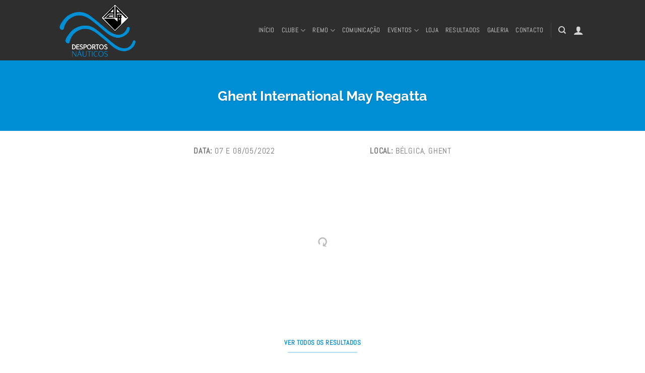

--- FILE ---
content_type: text/html; charset=UTF-8
request_url: https://aac-nauticos.com/resultados/provas-internacionais-2021-2022/ghent-international-may-regatta/
body_size: 20776
content:
<!DOCTYPE html>
<html lang="pt-PT" class="loading-site no-js">
<head>
	<meta charset="UTF-8" />
	<link rel="profile" href="http://gmpg.org/xfn/11" />
	<link rel="pingback" href="https://aac-nauticos.com/xmlrpc.php" />

	<script>(function(html){html.className = html.className.replace(/\bno-js\b/,'js')})(document.documentElement);</script>
<title>Ghent International May Regatta &#8211; Secção de Desportos Náuticos</title>
<meta name='robots' content='max-image-preview:large' />
	<style>img:is([sizes="auto" i], [sizes^="auto," i]) { contain-intrinsic-size: 3000px 1500px }</style>
	
            <script data-no-defer="1" data-ezscrex="false" data-cfasync="false" data-pagespeed-no-defer data-cookieconsent="ignore">
                var ctPublicFunctions = {"_ajax_nonce":"e752ea48ba","_rest_nonce":"4decac7e0b","_ajax_url":"\/wp-admin\/admin-ajax.php","_rest_url":"https:\/\/aac-nauticos.com\/wp-json\/","data__cookies_type":"none","data__ajax_type":"rest","data__bot_detector_enabled":0,"data__frontend_data_log_enabled":1,"cookiePrefix":"","wprocket_detected":false,"host_url":"aac-nauticos.com","text__ee_click_to_select":"Click to select the whole data","text__ee_original_email":"The complete one is","text__ee_got_it":"Got it","text__ee_blocked":"Blocked","text__ee_cannot_connect":"Cannot connect","text__ee_cannot_decode":"Can not decode email. Unknown reason","text__ee_email_decoder":"CleanTalk email decoder","text__ee_wait_for_decoding":"The magic is on the way!","text__ee_decoding_process":"Please wait a few seconds while we decode the contact data."}
            </script>
        
            <script data-no-defer="1" data-ezscrex="false" data-cfasync="false" data-pagespeed-no-defer data-cookieconsent="ignore">
                var ctPublic = {"_ajax_nonce":"e752ea48ba","settings__forms__check_internal":"0","settings__forms__check_external":"0","settings__forms__force_protection":0,"settings__forms__search_test":"1","settings__data__bot_detector_enabled":0,"settings__sfw__anti_crawler":0,"blog_home":"https:\/\/aac-nauticos.com\/","pixel__setting":"3","pixel__enabled":true,"pixel__url":"https:\/\/moderate10-v4.cleantalk.org\/pixel\/ae2aa30346401f39b9d80d89125f7a98.gif","data__email_check_before_post":"1","data__email_check_exist_post":0,"data__cookies_type":"none","data__key_is_ok":true,"data__visible_fields_required":true,"wl_brandname":"Anti-Spam by CleanTalk","wl_brandname_short":"CleanTalk","ct_checkjs_key":"ac4ed5c8eec8b697a1bccd60d02fcffc47c69fa07ca6105613c17c14ee25e95d","emailEncoderPassKey":"361838c24ada591a06ca7f4704ccf62d","bot_detector_forms_excluded":"W10=","advancedCacheExists":false,"varnishCacheExists":false,"wc_ajax_add_to_cart":true}
            </script>
        <meta name="viewport" content="width=device-width, initial-scale=1" /><link rel='prefetch' href='https://aac-nauticos.com/wp-content/themes/flatsome/assets/js/flatsome.js?ver=a0a7aee297766598a20e' />
<link rel='prefetch' href='https://aac-nauticos.com/wp-content/themes/flatsome/assets/js/chunk.slider.js?ver=3.18.7' />
<link rel='prefetch' href='https://aac-nauticos.com/wp-content/themes/flatsome/assets/js/chunk.popups.js?ver=3.18.7' />
<link rel='prefetch' href='https://aac-nauticos.com/wp-content/themes/flatsome/assets/js/chunk.tooltips.js?ver=3.18.7' />
<link rel='prefetch' href='https://aac-nauticos.com/wp-content/themes/flatsome/assets/js/woocommerce.js?ver=49415fe6a9266f32f1f2' />
<link rel="alternate" type="application/rss+xml" title="Secção de Desportos Náuticos &raquo; Feed" href="https://aac-nauticos.com/feed/" />
<link rel="alternate" type="application/rss+xml" title="Secção de Desportos Náuticos &raquo; Feed de comentários" href="https://aac-nauticos.com/comments/feed/" />
<link rel="alternate" type="text/calendar" title="Secção de Desportos Náuticos &raquo; Feed iCal" href="https://aac-nauticos.com/eventos/?ical=1" />
<script type="text/javascript">
/* <![CDATA[ */
window._wpemojiSettings = {"baseUrl":"https:\/\/s.w.org\/images\/core\/emoji\/16.0.1\/72x72\/","ext":".png","svgUrl":"https:\/\/s.w.org\/images\/core\/emoji\/16.0.1\/svg\/","svgExt":".svg","source":{"concatemoji":"https:\/\/aac-nauticos.com\/wp-includes\/js\/wp-emoji-release.min.js?ver=6.8.1"}};
/*! This file is auto-generated */
!function(s,n){var o,i,e;function c(e){try{var t={supportTests:e,timestamp:(new Date).valueOf()};sessionStorage.setItem(o,JSON.stringify(t))}catch(e){}}function p(e,t,n){e.clearRect(0,0,e.canvas.width,e.canvas.height),e.fillText(t,0,0);var t=new Uint32Array(e.getImageData(0,0,e.canvas.width,e.canvas.height).data),a=(e.clearRect(0,0,e.canvas.width,e.canvas.height),e.fillText(n,0,0),new Uint32Array(e.getImageData(0,0,e.canvas.width,e.canvas.height).data));return t.every(function(e,t){return e===a[t]})}function u(e,t){e.clearRect(0,0,e.canvas.width,e.canvas.height),e.fillText(t,0,0);for(var n=e.getImageData(16,16,1,1),a=0;a<n.data.length;a++)if(0!==n.data[a])return!1;return!0}function f(e,t,n,a){switch(t){case"flag":return n(e,"\ud83c\udff3\ufe0f\u200d\u26a7\ufe0f","\ud83c\udff3\ufe0f\u200b\u26a7\ufe0f")?!1:!n(e,"\ud83c\udde8\ud83c\uddf6","\ud83c\udde8\u200b\ud83c\uddf6")&&!n(e,"\ud83c\udff4\udb40\udc67\udb40\udc62\udb40\udc65\udb40\udc6e\udb40\udc67\udb40\udc7f","\ud83c\udff4\u200b\udb40\udc67\u200b\udb40\udc62\u200b\udb40\udc65\u200b\udb40\udc6e\u200b\udb40\udc67\u200b\udb40\udc7f");case"emoji":return!a(e,"\ud83e\udedf")}return!1}function g(e,t,n,a){var r="undefined"!=typeof WorkerGlobalScope&&self instanceof WorkerGlobalScope?new OffscreenCanvas(300,150):s.createElement("canvas"),o=r.getContext("2d",{willReadFrequently:!0}),i=(o.textBaseline="top",o.font="600 32px Arial",{});return e.forEach(function(e){i[e]=t(o,e,n,a)}),i}function t(e){var t=s.createElement("script");t.src=e,t.defer=!0,s.head.appendChild(t)}"undefined"!=typeof Promise&&(o="wpEmojiSettingsSupports",i=["flag","emoji"],n.supports={everything:!0,everythingExceptFlag:!0},e=new Promise(function(e){s.addEventListener("DOMContentLoaded",e,{once:!0})}),new Promise(function(t){var n=function(){try{var e=JSON.parse(sessionStorage.getItem(o));if("object"==typeof e&&"number"==typeof e.timestamp&&(new Date).valueOf()<e.timestamp+604800&&"object"==typeof e.supportTests)return e.supportTests}catch(e){}return null}();if(!n){if("undefined"!=typeof Worker&&"undefined"!=typeof OffscreenCanvas&&"undefined"!=typeof URL&&URL.createObjectURL&&"undefined"!=typeof Blob)try{var e="postMessage("+g.toString()+"("+[JSON.stringify(i),f.toString(),p.toString(),u.toString()].join(",")+"));",a=new Blob([e],{type:"text/javascript"}),r=new Worker(URL.createObjectURL(a),{name:"wpTestEmojiSupports"});return void(r.onmessage=function(e){c(n=e.data),r.terminate(),t(n)})}catch(e){}c(n=g(i,f,p,u))}t(n)}).then(function(e){for(var t in e)n.supports[t]=e[t],n.supports.everything=n.supports.everything&&n.supports[t],"flag"!==t&&(n.supports.everythingExceptFlag=n.supports.everythingExceptFlag&&n.supports[t]);n.supports.everythingExceptFlag=n.supports.everythingExceptFlag&&!n.supports.flag,n.DOMReady=!1,n.readyCallback=function(){n.DOMReady=!0}}).then(function(){return e}).then(function(){var e;n.supports.everything||(n.readyCallback(),(e=n.source||{}).concatemoji?t(e.concatemoji):e.wpemoji&&e.twemoji&&(t(e.twemoji),t(e.wpemoji)))}))}((window,document),window._wpemojiSettings);
/* ]]> */
</script>
		<style id="content-control-block-styles">
			@media (max-width: 640px) {
	.cc-hide-on-mobile {
		display: none !important;
	}
}
@media (min-width: 641px) and (max-width: 920px) {
	.cc-hide-on-tablet {
		display: none !important;
	}
}
@media (min-width: 921px) and (max-width: 1440px) {
	.cc-hide-on-desktop {
		display: none !important;
	}
}		</style>
		<style id='wp-emoji-styles-inline-css' type='text/css'>

	img.wp-smiley, img.emoji {
		display: inline !important;
		border: none !important;
		box-shadow: none !important;
		height: 1em !important;
		width: 1em !important;
		margin: 0 0.07em !important;
		vertical-align: -0.1em !important;
		background: none !important;
		padding: 0 !important;
	}
</style>
<style id='wp-block-library-inline-css' type='text/css'>
:root{--wp-admin-theme-color:#007cba;--wp-admin-theme-color--rgb:0,124,186;--wp-admin-theme-color-darker-10:#006ba1;--wp-admin-theme-color-darker-10--rgb:0,107,161;--wp-admin-theme-color-darker-20:#005a87;--wp-admin-theme-color-darker-20--rgb:0,90,135;--wp-admin-border-width-focus:2px;--wp-block-synced-color:#7a00df;--wp-block-synced-color--rgb:122,0,223;--wp-bound-block-color:var(--wp-block-synced-color)}@media (min-resolution:192dpi){:root{--wp-admin-border-width-focus:1.5px}}.wp-element-button{cursor:pointer}:root{--wp--preset--font-size--normal:16px;--wp--preset--font-size--huge:42px}:root .has-very-light-gray-background-color{background-color:#eee}:root .has-very-dark-gray-background-color{background-color:#313131}:root .has-very-light-gray-color{color:#eee}:root .has-very-dark-gray-color{color:#313131}:root .has-vivid-green-cyan-to-vivid-cyan-blue-gradient-background{background:linear-gradient(135deg,#00d084,#0693e3)}:root .has-purple-crush-gradient-background{background:linear-gradient(135deg,#34e2e4,#4721fb 50%,#ab1dfe)}:root .has-hazy-dawn-gradient-background{background:linear-gradient(135deg,#faaca8,#dad0ec)}:root .has-subdued-olive-gradient-background{background:linear-gradient(135deg,#fafae1,#67a671)}:root .has-atomic-cream-gradient-background{background:linear-gradient(135deg,#fdd79a,#004a59)}:root .has-nightshade-gradient-background{background:linear-gradient(135deg,#330968,#31cdcf)}:root .has-midnight-gradient-background{background:linear-gradient(135deg,#020381,#2874fc)}.has-regular-font-size{font-size:1em}.has-larger-font-size{font-size:2.625em}.has-normal-font-size{font-size:var(--wp--preset--font-size--normal)}.has-huge-font-size{font-size:var(--wp--preset--font-size--huge)}.has-text-align-center{text-align:center}.has-text-align-left{text-align:left}.has-text-align-right{text-align:right}#end-resizable-editor-section{display:none}.aligncenter{clear:both}.items-justified-left{justify-content:flex-start}.items-justified-center{justify-content:center}.items-justified-right{justify-content:flex-end}.items-justified-space-between{justify-content:space-between}.screen-reader-text{border:0;clip-path:inset(50%);height:1px;margin:-1px;overflow:hidden;padding:0;position:absolute;width:1px;word-wrap:normal!important}.screen-reader-text:focus{background-color:#ddd;clip-path:none;color:#444;display:block;font-size:1em;height:auto;left:5px;line-height:normal;padding:15px 23px 14px;text-decoration:none;top:5px;width:auto;z-index:100000}html :where(.has-border-color){border-style:solid}html :where([style*=border-top-color]){border-top-style:solid}html :where([style*=border-right-color]){border-right-style:solid}html :where([style*=border-bottom-color]){border-bottom-style:solid}html :where([style*=border-left-color]){border-left-style:solid}html :where([style*=border-width]){border-style:solid}html :where([style*=border-top-width]){border-top-style:solid}html :where([style*=border-right-width]){border-right-style:solid}html :where([style*=border-bottom-width]){border-bottom-style:solid}html :where([style*=border-left-width]){border-left-style:solid}html :where(img[class*=wp-image-]){height:auto;max-width:100%}:where(figure){margin:0 0 1em}html :where(.is-position-sticky){--wp-admin--admin-bar--position-offset:var(--wp-admin--admin-bar--height,0px)}@media screen and (max-width:600px){html :where(.is-position-sticky){--wp-admin--admin-bar--position-offset:0px}}
</style>
<!-- <link rel='stylesheet' id='content-control-block-styles-css' href='https://aac-nauticos.com/wp-content/plugins/content-control/dist/style-block-editor.css?ver=2.6.5' type='text/css' media='all' /> -->
<!-- <link rel='stylesheet' id='cleantalk-public-css-css' href='https://aac-nauticos.com/wp-content/plugins/cleantalk-spam-protect/css/cleantalk-public.min.css?ver=6.67_1761905269' type='text/css' media='all' /> -->
<!-- <link rel='stylesheet' id='cleantalk-email-decoder-css-css' href='https://aac-nauticos.com/wp-content/plugins/cleantalk-spam-protect/css/cleantalk-email-decoder.min.css?ver=6.67_1761905269' type='text/css' media='all' /> -->
<link rel="stylesheet" type="text/css" href="//aac-nauticos.com/wp-content/cache/wpfc-minified/frphmib2/9ts8o.css" media="all"/>
<style id='woocommerce-inline-inline-css' type='text/css'>
.woocommerce form .form-row .required { visibility: visible; }
</style>
<link rel='stylesheet' id='ywctm-frontend-css' href='https://aac-nauticos.com/wp-content/plugins/yith-woocommerce-catalog-mode/assets/css/frontend.min.css?ver=2.50.0' type='text/css' media='all' />
<style id='ywctm-frontend-inline-css' type='text/css'>
form.cart button.single_add_to_cart_button, .ppc-button-wrapper, .wc-ppcp-paylater-msg__container, form.cart .quantity, .widget.woocommerce.widget_shopping_cart, .cart-item.has-icon.has-dropdown{display: none !important}
</style>
<!-- <link rel='stylesheet' id='brands-styles-css' href='https://aac-nauticos.com/wp-content/plugins/woocommerce/assets/css/brands.css?ver=10.3.4' type='text/css' media='all' /> -->
<!-- <link rel='stylesheet' id='flatsome-main-css' href='https://aac-nauticos.com/wp-content/themes/flatsome/assets/css/flatsome.css?ver=3.18.7' type='text/css' media='all' /> -->
<link rel="stylesheet" type="text/css" href="//aac-nauticos.com/wp-content/cache/wpfc-minified/ldcasjpz/9ts8o.css" media="all"/>
<style id='flatsome-main-inline-css' type='text/css'>
@font-face {
				font-family: "fl-icons";
				font-display: block;
				src: url(https://aac-nauticos.com/wp-content/themes/flatsome/assets/css/icons/fl-icons.eot?v=3.18.7);
				src:
					url(https://aac-nauticos.com/wp-content/themes/flatsome/assets/css/icons/fl-icons.eot#iefix?v=3.18.7) format("embedded-opentype"),
					url(https://aac-nauticos.com/wp-content/themes/flatsome/assets/css/icons/fl-icons.woff2?v=3.18.7) format("woff2"),
					url(https://aac-nauticos.com/wp-content/themes/flatsome/assets/css/icons/fl-icons.ttf?v=3.18.7) format("truetype"),
					url(https://aac-nauticos.com/wp-content/themes/flatsome/assets/css/icons/fl-icons.woff?v=3.18.7) format("woff"),
					url(https://aac-nauticos.com/wp-content/themes/flatsome/assets/css/icons/fl-icons.svg?v=3.18.7#fl-icons) format("svg");
			}
</style>
<!-- <link rel='stylesheet' id='flatsome-shop-css' href='https://aac-nauticos.com/wp-content/themes/flatsome/assets/css/flatsome-shop.css?ver=3.18.7' type='text/css' media='all' /> -->
<!-- <link rel='stylesheet' id='flatsome-style-css' href='https://aac-nauticos.com/wp-content/themes/sdn-tema/style.css?ver=3.0' type='text/css' media='all' /> -->
<link rel="stylesheet" type="text/css" href="//aac-nauticos.com/wp-content/cache/wpfc-minified/kcokht20/9ts8o.css" media="all"/>
<script type="text/javascript">
            window._nslDOMReady = (function () {
                const executedCallbacks = new Set();
            
                return function (callback) {
                    /**
                    * Third parties might dispatch DOMContentLoaded events, so we need to ensure that we only run our callback once!
                    */
                    if (executedCallbacks.has(callback)) return;
            
                    const wrappedCallback = function () {
                        if (executedCallbacks.has(callback)) return;
                        executedCallbacks.add(callback);
                        callback();
                    };
            
                    if (document.readyState === "complete" || document.readyState === "interactive") {
                        wrappedCallback();
                    } else {
                        document.addEventListener("DOMContentLoaded", wrappedCallback);
                    }
                };
            })();
        </script><script src='//aac-nauticos.com/wp-content/cache/wpfc-minified/e45g8thl/a1gd4.js' type="text/javascript"></script>
<!-- <script type="text/javascript" src="https://aac-nauticos.com/wp-content/plugins/cleantalk-spam-protect/js/apbct-public-bundle_gathering.min.js?ver=6.67_1761905269" id="apbct-public-bundle_gathering.min-js-js"></script> -->
<!-- <script type="text/javascript" src="https://aac-nauticos.com/wp-includes/js/jquery/jquery.min.js?ver=3.7.1" id="jquery-core-js"></script> -->
<!-- <script type="text/javascript" src="https://aac-nauticos.com/wp-includes/js/jquery/jquery-migrate.min.js?ver=3.4.1" id="jquery-migrate-js"></script> -->
<!-- <script type="text/javascript" src="https://aac-nauticos.com/wp-content/plugins/woocommerce/assets/js/jquery-blockui/jquery.blockUI.min.js?ver=2.7.0-wc.10.3.4" id="wc-jquery-blockui-js" data-wp-strategy="defer"></script> -->
<script type="text/javascript" id="wc-add-to-cart-js-extra">
/* <![CDATA[ */
var wc_add_to_cart_params = {"ajax_url":"\/wp-admin\/admin-ajax.php","wc_ajax_url":"\/?wc-ajax=%%endpoint%%","i18n_view_cart":"Ver carrinho","cart_url":"https:\/\/aac-nauticos.com\/carrinho\/","is_cart":"","cart_redirect_after_add":"no"};
/* ]]> */
</script>
<script src='//aac-nauticos.com/wp-content/cache/wpfc-minified/20e2bpqm/9ts8o.js' type="text/javascript"></script>
<!-- <script type="text/javascript" src="https://aac-nauticos.com/wp-content/plugins/woocommerce/assets/js/frontend/add-to-cart.min.js?ver=10.3.4" id="wc-add-to-cart-js" defer="defer" data-wp-strategy="defer"></script> -->
<!-- <script type="text/javascript" src="https://aac-nauticos.com/wp-content/plugins/woocommerce/assets/js/js-cookie/js.cookie.min.js?ver=2.1.4-wc.10.3.4" id="wc-js-cookie-js" data-wp-strategy="defer"></script> -->
<link rel="https://api.w.org/" href="https://aac-nauticos.com/wp-json/" /><link rel="alternate" title="JSON" type="application/json" href="https://aac-nauticos.com/wp-json/wp/v2/pages/1437" /><link rel="EditURI" type="application/rsd+xml" title="RSD" href="https://aac-nauticos.com/xmlrpc.php?rsd" />
<meta name="generator" content="WordPress 6.8.1" />
<meta name="generator" content="WooCommerce 10.3.4" />
<link rel="canonical" href="https://aac-nauticos.com/resultados/provas-internacionais-2021-2022/ghent-international-may-regatta/" />
<link rel='shortlink' href='https://aac-nauticos.com/?p=1437' />
<link rel="alternate" title="oEmbed (JSON)" type="application/json+oembed" href="https://aac-nauticos.com/wp-json/oembed/1.0/embed?url=https%3A%2F%2Faac-nauticos.com%2Fresultados%2Fprovas-internacionais-2021-2022%2Fghent-international-may-regatta%2F" />
<link rel="alternate" title="oEmbed (XML)" type="text/xml+oembed" href="https://aac-nauticos.com/wp-json/oembed/1.0/embed?url=https%3A%2F%2Faac-nauticos.com%2Fresultados%2Fprovas-internacionais-2021-2022%2Fghent-international-may-regatta%2F&#038;format=xml" />
<meta name="tec-api-version" content="v1"><meta name="tec-api-origin" content="https://aac-nauticos.com"><link rel="alternate" href="https://aac-nauticos.com/wp-json/tribe/events/v1/" /><style>.bg{opacity: 0; transition: opacity 1s; -webkit-transition: opacity 1s;} .bg-loaded{opacity: 1;}</style>	<noscript><style>.woocommerce-product-gallery{ opacity: 1 !important; }</style></noscript>
	<link rel="icon" href="https://aac-nauticos.com/wp-content/uploads/2022/04/cropped-sdn-icon-32x32.png" sizes="32x32" />
<link rel="icon" href="https://aac-nauticos.com/wp-content/uploads/2022/04/cropped-sdn-icon-192x192.png" sizes="192x192" />
<link rel="apple-touch-icon" href="https://aac-nauticos.com/wp-content/uploads/2022/04/cropped-sdn-icon-180x180.png" />
<meta name="msapplication-TileImage" content="https://aac-nauticos.com/wp-content/uploads/2022/04/cropped-sdn-icon-270x270.png" />
<style id="custom-css" type="text/css">:root {--primary-color: #008ed5;--fs-color-primary: #008ed5;--fs-color-secondary: #000000;--fs-color-success: #7a9c59;--fs-color-alert: #b20000;--fs-experimental-link-color: #008ed5;--fs-experimental-link-color-hover: #111;}.tooltipster-base {--tooltip-color: #fff;--tooltip-bg-color: #000;}.off-canvas-right .mfp-content, .off-canvas-left .mfp-content {--drawer-width: 300px;}.off-canvas .mfp-content.off-canvas-cart {--drawer-width: 360px;}.header-main{height: 120px}#logo img{max-height: 120px}#logo{width:200px;}#logo img{padding:5px 0;}#logo a{max-width:120pxpx;}.header-bottom{min-height: 10px}.header-top{min-height: 40px}.transparent .header-main{height: 265px}.transparent #logo img{max-height: 265px}.has-transparent + .page-title:first-of-type,.has-transparent + #main > .page-title,.has-transparent + #main > div > .page-title,.has-transparent + #main .page-header-wrapper:first-of-type .page-title{padding-top: 265px;}.header.show-on-scroll,.stuck .header-main{height:70px!important}.stuck #logo img{max-height: 70px!important}.search-form{ width: 60%;}.header-bg-color {background-color: rgba(10,10,10,0.85)}.header-bottom {background-color: #f1f1f1}.top-bar-nav > li > a{line-height: 40px }.stuck .header-main .nav > li > a{line-height: 50px }@media (max-width: 549px) {.header-main{height: 70px}#logo img{max-height: 70px}}.main-menu-overlay{background-color: rgba(0,0,0,0.85)}.nav-dropdown{font-size:100%}.header-top{background-color:#0a0a0a!important;}body{font-size: 100%;}@media screen and (max-width: 549px){body{font-size: 100%;}}body{font-family: Abel, sans-serif;}body {font-weight: 400;font-style: normal;}.nav > li > a {font-family: Abel, sans-serif;}.mobile-sidebar-levels-2 .nav > li > ul > li > a {font-family: Abel, sans-serif;}.nav > li > a,.mobile-sidebar-levels-2 .nav > li > ul > li > a {font-weight: 400;font-style: normal;}h1,h2,h3,h4,h5,h6,.heading-font, .off-canvas-center .nav-sidebar.nav-vertical > li > a{font-family: Raleway, sans-serif;}h1,h2,h3,h4,h5,h6,.heading-font,.banner h1,.banner h2 {font-weight: 700;font-style: normal;}.alt-font{font-family: "Dancing Script", sans-serif;}.alt-font {font-weight: 700!important;font-style: normal!important;}.shop-page-title.featured-title .title-overlay{background-color: #1e73be;}@media screen and (min-width: 550px){.products .box-vertical .box-image{min-width: 300px!important;width: 300px!important;}}.footer-2{background-color: #161616}.absolute-footer, html{background-color: #ffffff}.nav-vertical-fly-out > li + li {border-top-width: 1px; border-top-style: solid;}.label-new.menu-item > a:after{content:"New";}.label-hot.menu-item > a:after{content:"Hot";}.label-sale.menu-item > a:after{content:"Sale";}.label-popular.menu-item > a:after{content:"Popular";}</style>		<style type="text/css" id="wp-custom-css">
			.smargem > p{
	margin-bottom: 0 !important;
}

div.wpforms-container-full .wpforms-form input[type=date], div.wpforms-container-full .wpforms-form input[type=datetime], div.wpforms-container-full .wpforms-form input[type=datetime-local], div.wpforms-container-full .wpforms-form input[type=email], div.wpforms-container-full .wpforms-form input[type=month], div.wpforms-container-full .wpforms-form input[type=number], div.wpforms-container-full .wpforms-form input[type=password], div.wpforms-container-full .wpforms-form input[type=range], div.wpforms-container-full .wpforms-form input[type=search], div.wpforms-container-full .wpforms-form input[type=tel], div.wpforms-container-full .wpforms-form input[type=text], div.wpforms-container-full .wpforms-form input[type=time], div.wpforms-container-full .wpforms-form input[type=url], div.wpforms-container-full .wpforms-form input[type=week], div.wpforms-container-full .wpforms-form select, div.wpforms-container-full .wpforms-form textarea {
    border-radius: 20px;
	margin: 0 auto;
}
div.wpforms-container-full .wpforms-form input[type=submit], div.wpforms-container-full .wpforms-form button[type=submit], div.wpforms-container-full .wpforms-form .wpforms-page-button {
    padding: 5px 50px;
    border-radius: 25px;
}

.shortcode-error {
    border: 0px dashed #000;
	color: #8d8d8d;
    background-color: #fff;
}		</style>
		<style id="kirki-inline-styles">/* cyrillic-ext */
@font-face {
  font-family: 'Raleway';
  font-style: normal;
  font-weight: 700;
  font-display: swap;
  src: url(https://aac-nauticos.com/wp-content/fonts/raleway/1Ptxg8zYS_SKggPN4iEgvnHyvveLxVs9pbCFPrEHJA.woff2) format('woff2');
  unicode-range: U+0460-052F, U+1C80-1C8A, U+20B4, U+2DE0-2DFF, U+A640-A69F, U+FE2E-FE2F;
}
/* cyrillic */
@font-face {
  font-family: 'Raleway';
  font-style: normal;
  font-weight: 700;
  font-display: swap;
  src: url(https://aac-nauticos.com/wp-content/fonts/raleway/1Ptxg8zYS_SKggPN4iEgvnHyvveLxVs9pbCMPrEHJA.woff2) format('woff2');
  unicode-range: U+0301, U+0400-045F, U+0490-0491, U+04B0-04B1, U+2116;
}
/* vietnamese */
@font-face {
  font-family: 'Raleway';
  font-style: normal;
  font-weight: 700;
  font-display: swap;
  src: url(https://aac-nauticos.com/wp-content/fonts/raleway/1Ptxg8zYS_SKggPN4iEgvnHyvveLxVs9pbCHPrEHJA.woff2) format('woff2');
  unicode-range: U+0102-0103, U+0110-0111, U+0128-0129, U+0168-0169, U+01A0-01A1, U+01AF-01B0, U+0300-0301, U+0303-0304, U+0308-0309, U+0323, U+0329, U+1EA0-1EF9, U+20AB;
}
/* latin-ext */
@font-face {
  font-family: 'Raleway';
  font-style: normal;
  font-weight: 700;
  font-display: swap;
  src: url(https://aac-nauticos.com/wp-content/fonts/raleway/1Ptxg8zYS_SKggPN4iEgvnHyvveLxVs9pbCGPrEHJA.woff2) format('woff2');
  unicode-range: U+0100-02BA, U+02BD-02C5, U+02C7-02CC, U+02CE-02D7, U+02DD-02FF, U+0304, U+0308, U+0329, U+1D00-1DBF, U+1E00-1E9F, U+1EF2-1EFF, U+2020, U+20A0-20AB, U+20AD-20C0, U+2113, U+2C60-2C7F, U+A720-A7FF;
}
/* latin */
@font-face {
  font-family: 'Raleway';
  font-style: normal;
  font-weight: 700;
  font-display: swap;
  src: url(https://aac-nauticos.com/wp-content/fonts/raleway/1Ptxg8zYS_SKggPN4iEgvnHyvveLxVs9pbCIPrE.woff2) format('woff2');
  unicode-range: U+0000-00FF, U+0131, U+0152-0153, U+02BB-02BC, U+02C6, U+02DA, U+02DC, U+0304, U+0308, U+0329, U+2000-206F, U+20AC, U+2122, U+2191, U+2193, U+2212, U+2215, U+FEFF, U+FFFD;
}/* latin */
@font-face {
  font-family: 'Abel';
  font-style: normal;
  font-weight: 400;
  font-display: swap;
  src: url(https://aac-nauticos.com/wp-content/fonts/abel/MwQ5bhbm2POE2V9BPQ.woff2) format('woff2');
  unicode-range: U+0000-00FF, U+0131, U+0152-0153, U+02BB-02BC, U+02C6, U+02DA, U+02DC, U+0304, U+0308, U+0329, U+2000-206F, U+20AC, U+2122, U+2191, U+2193, U+2212, U+2215, U+FEFF, U+FFFD;
}/* vietnamese */
@font-face {
  font-family: 'Dancing Script';
  font-style: normal;
  font-weight: 700;
  font-display: swap;
  src: url(https://aac-nauticos.com/wp-content/fonts/dancing-script/If2cXTr6YS-zF4S-kcSWSVi_sxjsohD9F50Ruu7B1i03Rep8ltA.woff2) format('woff2');
  unicode-range: U+0102-0103, U+0110-0111, U+0128-0129, U+0168-0169, U+01A0-01A1, U+01AF-01B0, U+0300-0301, U+0303-0304, U+0308-0309, U+0323, U+0329, U+1EA0-1EF9, U+20AB;
}
/* latin-ext */
@font-face {
  font-family: 'Dancing Script';
  font-style: normal;
  font-weight: 700;
  font-display: swap;
  src: url(https://aac-nauticos.com/wp-content/fonts/dancing-script/If2cXTr6YS-zF4S-kcSWSVi_sxjsohD9F50Ruu7B1i03ROp8ltA.woff2) format('woff2');
  unicode-range: U+0100-02BA, U+02BD-02C5, U+02C7-02CC, U+02CE-02D7, U+02DD-02FF, U+0304, U+0308, U+0329, U+1D00-1DBF, U+1E00-1E9F, U+1EF2-1EFF, U+2020, U+20A0-20AB, U+20AD-20C0, U+2113, U+2C60-2C7F, U+A720-A7FF;
}
/* latin */
@font-face {
  font-family: 'Dancing Script';
  font-style: normal;
  font-weight: 700;
  font-display: swap;
  src: url(https://aac-nauticos.com/wp-content/fonts/dancing-script/If2cXTr6YS-zF4S-kcSWSVi_sxjsohD9F50Ruu7B1i03Sup8.woff2) format('woff2');
  unicode-range: U+0000-00FF, U+0131, U+0152-0153, U+02BB-02BC, U+02C6, U+02DA, U+02DC, U+0304, U+0308, U+0329, U+2000-206F, U+20AC, U+2122, U+2191, U+2193, U+2212, U+2215, U+FEFF, U+FFFD;
}</style></head>

<body class="wp-singular page-template page-template-page-blank page-template-page-blank-php page page-id-1437 page-child parent-pageid-924 wp-theme-flatsome wp-child-theme-sdn-tema theme-flatsome woocommerce-no-js tribe-no-js lightbox nav-dropdown-has-shadow">


<a class="skip-link screen-reader-text" href="#main">Skip to content</a>

<div id="wrapper">

	
	<header id="header" class="header has-sticky sticky-jump">
		<div class="header-wrapper">
			<div id="masthead" class="header-main nav-dark">
      <div class="header-inner flex-row container logo-left medium-logo-center" role="navigation">

          <!-- Logo -->
          <div id="logo" class="flex-col logo">
            
<!-- Header logo -->
<a href="https://aac-nauticos.com/" title="Secção de Desportos Náuticos - A Secção de Desportos Náuticos tem desenvolvido desde a data da sua fundação, em 1982, um esforço para a promoção e o desenvolvimento dos Desportos Náuticos na cidade de Coimbra." rel="home">
		<img width="558" height="393" src="https://aac-nauticos.com/wp-content/uploads/2022/04/sdn-logo.png" class="header_logo header-logo" alt="Secção de Desportos Náuticos"/><img  width="558" height="393" src="https://aac-nauticos.com/wp-content/uploads/2022/04/sdn-logo-2.png" class="header-logo-dark" alt="Secção de Desportos Náuticos"/></a>
          </div>

          <!-- Mobile Left Elements -->
          <div class="flex-col show-for-medium flex-left">
            <ul class="mobile-nav nav nav-left ">
              <li class="nav-icon has-icon">
  		<a href="#" data-open="#main-menu" data-pos="left" data-bg="main-menu-overlay" data-color="dark" class="is-small" aria-label="Menu" aria-controls="main-menu" aria-expanded="false">

		  <i class="icon-menu" ></i>
		  		</a>
	</li>
            </ul>
          </div>

          <!-- Left Elements -->
          <div class="flex-col hide-for-medium flex-left
            flex-grow">
            <ul class="header-nav header-nav-main nav nav-left  nav-uppercase" >
                          </ul>
          </div>

          <!-- Right Elements -->
          <div class="flex-col hide-for-medium flex-right">
            <ul class="header-nav header-nav-main nav nav-right  nav-uppercase">
              <li id="menu-item-37" class="menu-item menu-item-type-custom menu-item-object-custom menu-item-home menu-item-37 menu-item-design-default"><a href="https://aac-nauticos.com" class="nav-top-link">Início</a></li>
<li id="menu-item-214" class="menu-item menu-item-type-post_type menu-item-object-page menu-item-has-children menu-item-214 menu-item-design-default has-dropdown"><a href="https://aac-nauticos.com/clube/" class="nav-top-link" aria-expanded="false" aria-haspopup="menu">Clube<i class="icon-angle-down" ></i></a>
<ul class="sub-menu nav-dropdown nav-dropdown-simple">
	<li id="menu-item-63" class="menu-item menu-item-type-custom menu-item-object-custom menu-item-63"><a href="https://aac-nauticos.com/clube/#historia">História</a></li>
	<li id="menu-item-64" class="menu-item menu-item-type-custom menu-item-object-custom menu-item-64"><a href="https://aac-nauticos.com/clube/#orgaossociais">Órgãos Sociais</a></li>
	<li id="menu-item-65" class="menu-item menu-item-type-custom menu-item-object-custom menu-item-65"><a href="https://aac-nauticos.com/clube/#equipatecnica">Equipa Técnica</a></li>
	<li id="menu-item-66" class="menu-item menu-item-type-custom menu-item-object-custom menu-item-66"><a href="https://aac-nauticos.com/clube/#instalacoes">Instalações</a></li>
	<li id="menu-item-2383" class="menu-item menu-item-type-custom menu-item-object-custom menu-item-2383"><a href="https://aac-nauticos.com/clube/#memorias">Memórias</a></li>
</ul>
</li>
<li id="menu-item-668" class="menu-item menu-item-type-post_type menu-item-object-page menu-item-has-children menu-item-668 menu-item-design-default has-dropdown"><a href="https://aac-nauticos.com/remo/" class="nav-top-link" aria-expanded="false" aria-haspopup="menu">REMO<i class="icon-angle-down" ></i></a>
<ul class="sub-menu nav-dropdown nav-dropdown-simple">
	<li id="menu-item-67" class="menu-item menu-item-type-custom menu-item-object-custom menu-item-67"><a href="https://aac-nauticos.com/remo/#cursoini">Curso de Iniciação</a></li>
	<li id="menu-item-68" class="menu-item menu-item-type-custom menu-item-object-custom menu-item-68"><a href="https://aac-nauticos.com/remo/#lazer">Lazer</a></li>
	<li id="menu-item-69" class="menu-item menu-item-type-custom menu-item-object-custom menu-item-69"><a href="https://aac-nauticos.com/remo/#comp">Competição</a></li>
	<li id="menu-item-70" class="menu-item menu-item-type-custom menu-item-object-custom menu-item-70"><a href="https://aac-nauticos.com/remo/#feriasdesportivas">Férias Desportivas</a></li>
</ul>
</li>
<li id="menu-item-981" class="menu-item menu-item-type-taxonomy menu-item-object-category menu-item-981 menu-item-design-default"><a href="https://aac-nauticos.com/category/noticias/" class="nav-top-link">Comunicação</a></li>
<li id="menu-item-667" class="menu-item menu-item-type-custom menu-item-object-custom menu-item-has-children menu-item-667 menu-item-design-default has-dropdown"><a href="#" class="nav-top-link" aria-expanded="false" aria-haspopup="menu">Eventos<i class="icon-angle-down" ></i></a>
<ul class="sub-menu nav-dropdown nav-dropdown-simple">
	<li id="menu-item-651" class="menu-item menu-item-type-post_type menu-item-object-page menu-item-651"><a href="https://aac-nauticos.com/regata-internacional-queima-das-fitas-2025/">Regata Internacional Queima das Fitas</a></li>
	<li id="menu-item-7790" class="menu-item menu-item-type-post_type menu-item-object-page menu-item-7790"><a href="https://aac-nauticos.com/campeonato-nacional-de-remo-indoor-2022/">Campeonato Nacional de Remo Indoor</a></li>
</ul>
</li>
<li id="menu-item-723" class="menu-item menu-item-type-post_type menu-item-object-page menu-item-723 menu-item-design-default"><a href="https://aac-nauticos.com/loja/" class="nav-top-link">Loja</a></li>
<li id="menu-item-587" class="menu-item menu-item-type-post_type menu-item-object-page current-page-ancestor menu-item-587 menu-item-design-default"><a href="https://aac-nauticos.com/resultados/" class="nav-top-link">RESULTADOS</a></li>
<li id="menu-item-586" class="menu-item menu-item-type-post_type menu-item-object-page menu-item-586 menu-item-design-default"><a href="https://aac-nauticos.com/galeria/" class="nav-top-link">Galeria</a></li>
<li id="menu-item-1351" class="menu-item menu-item-type-post_type menu-item-object-page menu-item-1351 menu-item-design-default"><a href="https://aac-nauticos.com/contacto/" class="nav-top-link">CONTACTO</a></li>
<li class="header-divider"></li><li class="header-search header-search-dropdown has-icon has-dropdown menu-item-has-children">
		<a href="#" aria-label="Pesquisar" class="is-small"><i class="icon-search" ></i></a>
		<ul class="nav-dropdown nav-dropdown-simple">
	 	<li class="header-search-form search-form html relative has-icon">
	<div class="header-search-form-wrapper">
		<div class="searchform-wrapper ux-search-box relative form-flat is-normal"><form role="search" method="get" class="searchform" action="https://aac-nauticos.com/">
	<div class="flex-row relative">
						<div class="flex-col flex-grow">
			<label class="screen-reader-text" for="woocommerce-product-search-field-0">Pesquisar por:</label>
			<input type="search" id="woocommerce-product-search-field-0" class="search-field mb-0" placeholder="Pesquisar" value="" name="s" />
			<input type="hidden" name="post_type" value="product" />
					</div>
		<div class="flex-col">
			<button type="submit" value="Pesquisa" class="ux-search-submit submit-button secondary button  icon mb-0" aria-label="Submit">
				<i class="icon-search" ></i>			</button>
		</div>
	</div>
	<div class="live-search-results text-left z-top"></div>
</form>
</div>	</div>
</li>
	</ul>
</li>
<li class="account-item has-icon
    "
>

<a href="https://aac-nauticos.com/conta/"
    class="nav-top-link nav-top-not-logged-in is-small"
    data-open="#login-form-popup"  >
  <i class="icon-user" ></i>
</a>



</li>
<li class="cart-item has-icon has-dropdown">

<a href="https://aac-nauticos.com/carrinho/" class="header-cart-link is-small" title="Carrinho" >


    <span class="cart-icon image-icon">
    <strong>0</strong>
  </span>
  </a>

 <ul class="nav-dropdown nav-dropdown-simple">
    <li class="html widget_shopping_cart">
      <div class="widget_shopping_cart_content">
        

	<div class="ux-mini-cart-empty flex flex-row-col text-center pt pb">
				<div class="ux-mini-cart-empty-icon">
			<svg xmlns="http://www.w3.org/2000/svg" viewBox="0 0 17 19" style="opacity:.1;height:80px;">
				<path d="M8.5 0C6.7 0 5.3 1.2 5.3 2.7v2H2.1c-.3 0-.6.3-.7.7L0 18.2c0 .4.2.8.6.8h15.7c.4 0 .7-.3.7-.7v-.1L15.6 5.4c0-.3-.3-.6-.7-.6h-3.2v-2c0-1.6-1.4-2.8-3.2-2.8zM6.7 2.7c0-.8.8-1.4 1.8-1.4s1.8.6 1.8 1.4v2H6.7v-2zm7.5 3.4 1.3 11.5h-14L2.8 6.1h2.5v1.4c0 .4.3.7.7.7.4 0 .7-.3.7-.7V6.1h3.5v1.4c0 .4.3.7.7.7s.7-.3.7-.7V6.1h2.6z" fill-rule="evenodd" clip-rule="evenodd" fill="currentColor"></path>
			</svg>
		</div>
				<p class="woocommerce-mini-cart__empty-message empty">Nenhum produto no carrinho.</p>
					<p class="return-to-shop">
				<a class="button primary wc-backward" href="https://aac-nauticos.com/loja/">
					Voltar para a loja				</a>
			</p>
				</div>


      </div>
    </li>
     </ul>

</li>
            </ul>
          </div>

          <!-- Mobile Right Elements -->
          <div class="flex-col show-for-medium flex-right">
            <ul class="mobile-nav nav nav-right ">
              <li class="header-search header-search-dropdown has-icon has-dropdown menu-item-has-children">
		<a href="#" aria-label="Pesquisar" class="is-small"><i class="icon-search" ></i></a>
		<ul class="nav-dropdown nav-dropdown-simple">
	 	<li class="header-search-form search-form html relative has-icon">
	<div class="header-search-form-wrapper">
		<div class="searchform-wrapper ux-search-box relative form-flat is-normal"><form role="search" method="get" class="searchform" action="https://aac-nauticos.com/">
	<div class="flex-row relative">
						<div class="flex-col flex-grow">
			<label class="screen-reader-text" for="woocommerce-product-search-field-1">Pesquisar por:</label>
			<input type="search" id="woocommerce-product-search-field-1" class="search-field mb-0" placeholder="Pesquisar" value="" name="s" />
			<input type="hidden" name="post_type" value="product" />
					</div>
		<div class="flex-col">
			<button type="submit" value="Pesquisa" class="ux-search-submit submit-button secondary button  icon mb-0" aria-label="Submit">
				<i class="icon-search" ></i>			</button>
		</div>
	</div>
	<div class="live-search-results text-left z-top"></div>
</form>
</div>	</div>
</li>
	</ul>
</li>
<li class="account-item has-icon">
	<a href="https://aac-nauticos.com/conta/"
	class="account-link-mobile is-small" title="A minha conta">
	  <i class="icon-user" ></i>	</a>
</li>
            </ul>
          </div>

      </div>

            <div class="container"><div class="top-divider full-width"></div></div>
      </div>

<div class="header-bg-container fill"><div class="header-bg-image fill"></div><div class="header-bg-color fill"></div></div>		</div>
	</header>

	
	<main id="main" class="">


<div id="content" role="main" class="content-area">

		
			
  <div id="page-header-1055163409" class="page-header-wrapper">
  <div class="page-title dark featured-title">

    
    <div class="page-title-inner container align-center text-center flex-row-col medium-flex-wrap" >
              <div class="title-wrapper flex-col">
          <h1 class="entry-title mb-0">
            Ghent International May Regatta          </h1>
        </div>
                    <div class="title-content flex-col">
        <ul class="nav sm-touch-scroll nav-line nav-uppercase text-center nav-center"><li class="nav-single-page hidden"></li></ul>      </div>
    </div>

     
<style>
#page-header-1055163409 .page-title-inner {
  min-height: 140px;
}
</style>
  </div>
    </div>
  

	<section class="section" id="section_762058525">
		<div class="bg section-bg fill bg-fill  bg-loaded" >

			
			
			

		</div>

		

		<div class="section-content relative">
			

<div class="row row-collapse align-center"  id="row-301189038">


	<div id="col-1935038638" class="col medium-4 small-12 large-4"  >
				<div class="col-inner text-right"  >
			
			

	<div id="text-1764955215" class="text">
		

<p class="uppercase"><strong>Data: </strong>07 e 08/05/2022</p>
		
<style>
#text-1764955215 {
  text-align: center;
}
@media (min-width:550px) {
  #text-1764955215 {
    text-align: center;
  }
}
</style>
	</div>
	

		</div>
					</div>

	

	<div id="col-905693079" class="col medium-4 small-12 large-4"  >
				<div class="col-inner"  >
			
			

	<div id="text-2359312249" class="text">
		

<p class="uppercase"><strong>Local: </strong>bélgica, ghent</p>
		
<style>
#text-2359312249 {
  text-align: center;
}
@media (min-width:550px) {
  #text-2359312249 {
    text-align: center;
  }
}
</style>
	</div>
	

		</div>
					</div>

	

</div>
<div class="row row-collapse align-equal align-center"  id="row-1373139595">


	<div id="col-1285356966" class="col medium-4 small-12 large-12"  >
				<div class="col-inner text-center"  >
			
			

<div id="footable_parent_1436"
         class=" footable_parent ninja_table_wrapper loading_ninja_table wp_table_data_press_parent semantic_ui ">
                <table data-ninja_table_instance="ninja_table_instance_0" data-footable_id="1436" data-filter-delay="1000" aria-label="Ghent International May Regatta"            id="footable_1436"
           data-unique_identifier="ninja_table_unique_id_359284084_1436"
           class=" foo-table ninja_footable foo_table_1436 ninja_table_unique_id_359284084_1436 ui table  nt_type_ajax_table selectable striped vertical_centered  footable-paging-right">
                <colgroup>
                            <col class="ninja_column_0 ">
                            <col class="ninja_column_1 ">
                            <col class="ninja_column_2 ">
                            <col class="ninja_column_3 ">
                    </colgroup>
            </table>
    
    
    
</div>

	<div id="gap-659062215" class="gap-element clearfix" style="display:block; height:auto;">
		
<style>
#gap-659062215 {
  padding-top: 30px;
}
</style>
	</div>
	

<a href="https://aac-nauticos.com/resultados/" class="button primary is-underline is-small reveal-icon"  style="padding:5px 30px 5px 30px;">
  <i class="icon-angle-left" aria-hidden="true" ></i>  <span>Ver Todos os Resultados</span>
  </a>



		</div>
					</div>

	

</div>

		</div>

		
<style>
#section_762058525 {
  padding-top: 30px;
  padding-bottom: 30px;
}
</style>
	</section>
	

			
		
</div>



</main>

<footer id="footer" class="footer-wrapper">

		<section class="section dark" id="section_697178024">
		<div class="bg section-bg fill bg-fill  bg-loaded" >

			
			
			

		</div>

		

		<div class="section-content relative">
			

<div class="row row-large row-full-width"  id="row-719086471">


	<div id="col-1584859705" class="col medium-4 small-12 large-2"  >
				<div class="col-inner"  >
			
			

	<div class="img has-hover x md-x lg-x y md-y lg-y" id="image_347147100">
								<div class="img-inner dark" >
			<img width="558" height="393" src="https://aac-nauticos.com/wp-content/uploads/2022/04/sdn-logo-2.png" class="attachment-large size-large" alt="" decoding="async" loading="lazy" />						
					</div>
								
<style>
#image_347147100 {
  width: 100%;
}
</style>
	</div>
	


		</div>
					</div>

	

	<div id="col-1705738592" class="col medium-4 small-6 large-3"  >
				<div class="col-inner"  >
			
			

<h6 class="uppercase">Sobre Nós!</h6>
<div class="is-divider divider clearfix" style="margin-top:0.4em;margin-bottom:0.4em;height:2px;"></div>

	<div class="ux-menu stack stack-col justify-start ux-menu--divider-solid">
		

	<div class="ux-menu-link flex menu-item">
		<a class="ux-menu-link__link flex" href="https://aac-nauticos.com/clube/" >
						<span class="ux-menu-link__text">
				Quem Somos			</span>
		</a>
	</div>
	

	<div class="ux-menu-link flex menu-item">
		<a class="ux-menu-link__link flex" href="https://aac-nauticos.com/clube/#historia" >
						<span class="ux-menu-link__text">
				História			</span>
		</a>
	</div>
	

	<div class="ux-menu-link flex menu-item">
		<a class="ux-menu-link__link flex" href="https://aac-nauticos.com/clube/#orgaossociais" >
						<span class="ux-menu-link__text">
				Orgãos Sociais			</span>
		</a>
	</div>
	

	<div class="ux-menu-link flex menu-item">
		<a class="ux-menu-link__link flex" href="https://aac-nauticos.com/clube/#equipatecnica" >
						<span class="ux-menu-link__text">
				Equipa Técnica			</span>
		</a>
	</div>
	


	</div>
	

		</div>
					</div>

	

	<div id="col-171070028" class="col medium-4 small-6 large-3"  >
				<div class="col-inner"  >
			
			

<h6 class="uppercase">Informações</h6>
<div class="is-divider divider clearfix" style="margin-top:0.4em;margin-bottom:0.4em;height:2px;"></div>

	<div class="ux-menu stack stack-col justify-start ux-menu--divider-solid">
		

	<div class="ux-menu-link flex menu-item">
		<a class="ux-menu-link__link flex" href="https://aac-nauticos.com" >
						<span class="ux-menu-link__text">
				Política de Privacidade			</span>
		</a>
	</div>
	

	<div class="ux-menu-link flex menu-item">
		<a class="ux-menu-link__link flex" href="https://aac-nauticos.com/contacto/" >
						<span class="ux-menu-link__text">
				Contacto			</span>
		</a>
	</div>
	


	</div>
	
	<div id="gap-285815010" class="gap-element clearfix" style="display:block; height:auto;">
		
<style>
#gap-285815010 {
  padding-top: 20px;
}
</style>
	</div>
	

<div class="row row-collapse row-full-width align-middle align-center"  id="row-751684569">


	<div id="col-1774290691" class="col medium-3 large-3"  >
				<div class="col-inner"  >
			
			

<div class="social-icons follow-icons full-width text-center" style="font-size:110%"><a href="https://www.facebook.com/desportosnauticos.aac.1" target="_blank" data-label="Facebook" class="icon plain facebook tooltip" title="Follow on Facebook" aria-label="Follow on Facebook" rel="noopener nofollow" ><i class="icon-facebook" ></i></a></div>


		</div>
					</div>

	

	<div id="col-2144169015" class="col medium-3 small-12 large-3"  >
				<div class="col-inner"  >
			
			

<div class="social-icons follow-icons full-width text-center" ><a href="https://www.instagram.com/desportos.nauticos.aac/" target="_blank" data-label="Instagram" class="icon plain instagram tooltip" title="Follow on Instagram" aria-label="Follow on Instagram" rel="noopener nofollow" ><i class="icon-instagram" ></i></a></div>


		</div>
					</div>

	

	<div id="col-1379792968" class="col medium-3 large-3"  >
				<div class="col-inner"  >
			
			

<div class="social-icons follow-icons full-width text-center" style="font-size:110%"><a href="mailto:geral@aac-nauticos.com" data-label="E-mail" target="_blank" class="icon plain email tooltip" title="Send us an email" aria-label="Send us an email" rel="nofollow noopener" ><i class="icon-envelop" ></i></a></div>


		</div>
					</div>

	

	<div id="col-2002755433" class="col medium-3 large-3"  >
				<div class="col-inner"  >
			
			

<div class="social-icons follow-icons full-width text-center" style="font-size:110%"><a href="tel:+351239810023" data-label="Phone" target="_blank" class="icon plain phone tooltip" title="Call us" aria-label="Call us" rel="nofollow noopener" ><i class="icon-phone" ></i></a></div>


		</div>
					</div>

	

</div>
	<div id="text-756261247" class="text">
		

<p>Custo de Chamada para rede fixa nacional.</p>

		
<style>
#text-756261247 {
  font-size: 0.75rem;
  text-align: center;
}
</style>
	</div>
	

		</div>
					</div>

	

	<div id="col-1846226837" class="col medium-12 small-12 large-4"  >
				<div class="col-inner"  >
			
			

<h6 class="uppercase">Subscreve a nossa newsletter!</h6>
<div class="is-divider divider clearfix" style="margin-top:0.4em;margin-bottom:0.4em;height:2px;"></div>

<p>Registe-se para receber as nossas novidades!</p>
<p><div class="wpforms-container wpforms-container-full" id="wpforms-1341"><form id="wpforms-form-1341" class="wpforms-validate wpforms-form wpforms-ajax-form" data-formid="1341" method="post" enctype="multipart/form-data" action="/resultados/provas-internacionais-2021-2022/ghent-international-may-regatta/" data-token="384250584db160fda83886cf08a06f73" data-token-time="1763077176"><noscript class="wpforms-error-noscript">Please enable JavaScript in your browser to complete this form.</noscript><div class="wpforms-field-container"><div id="wpforms-1341-field_2-container" class="wpforms-field wpforms-field-email" data-field-id="2"><label class="wpforms-field-label wpforms-label-hide" for="wpforms-1341-field_2">Email <span class="wpforms-required-label">*</span></label><input type="email" id="wpforms-1341-field_2" class="wpforms-field-large wpforms-field-required" name="wpforms[fields][2]" placeholder="Email" spellcheck="false" required></div><div id="wpforms-1341-field_3-container" class="wpforms-field wpforms-field-checkbox" data-field-id="3"><label class="wpforms-field-label wpforms-label-hide">Aceitar <span class="wpforms-required-label">*</span></label><ul id="wpforms-1341-field_3" class="wpforms-field-required"><li class="choice-1 depth-1"><input type="checkbox" id="wpforms-1341-field_3_1" name="wpforms[fields][3][]" value="Autorizo a recolha e tratamento do endereço de email para efeitos de comunicação de newsletter" required ><label class="wpforms-field-label-inline" for="wpforms-1341-field_3_1">Autorizo a recolha e tratamento do endereço de email para efeitos de comunicação de newsletter</label></li></ul></div></div><!-- .wpforms-field-container --><div class="wpforms-submit-container" ><input type="hidden" name="wpforms[id]" value="1341"><input type="hidden" name="page_title" value="Ghent International May Regatta"><input type="hidden" name="page_url" value="https://aac-nauticos.com/resultados/provas-internacionais-2021-2022/ghent-international-may-regatta/"><input type="hidden" name="url_referer" value=""><input type="hidden" name="page_id" value="1437"><input type="hidden" name="wpforms[post_id]" value="1437"><button type="submit" name="wpforms[submit]" id="wpforms-submit-1341" class="wpforms-submit" data-alt-text="A Enviar..." data-submit-text="Enviar" aria-live="assertive" value="wpforms-submit">Enviar</button><img src="https://aac-nauticos.com/wp-content/plugins/wpforms-lite/assets/images/submit-spin.svg" class="wpforms-submit-spinner" style="display: none;" width="26" height="26" alt="Loading"></div><input type="hidden" id="ct_checkjs_wpforms_d2ed45a52bc0edfa11c2064e9edee8bf" name="ct_checkjs_wpforms" value="0" /><script>setTimeout(function(){var ct_input_name = "ct_checkjs_wpforms_d2ed45a52bc0edfa11c2064e9edee8bf";if (document.getElementById(ct_input_name) !== null) {var ct_input_value = document.getElementById(ct_input_name).value;document.getElementById(ct_input_name).value = document.getElementById(ct_input_name).value.replace(ct_input_value, 'ac4ed5c8eec8b697a1bccd60d02fcffc47c69fa07ca6105613c17c14ee25e95d');}}, 1000);</script><input
                    class="apbct_special_field apbct_email_id__wp_wpforms"
                    name="apbct__email_id__wp_wpforms"
                    aria-label="apbct__label_id__wp_wpforms"
                    type="text" size="30" maxlength="200" autocomplete="off"
                    value=""
                /></form></div>  <!-- .wpforms-container --></p>

		</div>
					</div>

	

</div>

		</div>

		
<style>
#section_697178024 {
  padding-top: 30px;
  padding-bottom: 30px;
  background-color: rgb(40, 40, 40);
}
</style>
	</section>
	
<div class="absolute-footer light medium-text-center text-center">
  <div class="container clearfix">

    
    <div class="footer-primary pull-left">
            <div class="copyright-footer">
        Copyright 2025 © <strong>Secção de Desportos Náuticos</strong>      </div>
          </div>
  </div>
</div>

<a href="#top" class="back-to-top button icon invert plain fixed bottom z-1 is-outline hide-for-medium circle" id="top-link" aria-label="Go to top"><i class="icon-angle-up" ></i></a>

</footer>

</div>

<div id="main-menu" class="mobile-sidebar no-scrollbar mfp-hide">

	
	<div class="sidebar-menu no-scrollbar ">

		
					<ul class="nav nav-sidebar nav-vertical nav-uppercase" data-tab="1">
				<li class="menu-item menu-item-type-custom menu-item-object-custom menu-item-home menu-item-37"><a href="https://aac-nauticos.com">Início</a></li>
<li class="menu-item menu-item-type-post_type menu-item-object-page menu-item-has-children menu-item-214"><a href="https://aac-nauticos.com/clube/">Clube</a>
<ul class="sub-menu nav-sidebar-ul children">
	<li class="menu-item menu-item-type-custom menu-item-object-custom menu-item-63"><a href="https://aac-nauticos.com/clube/#historia">História</a></li>
	<li class="menu-item menu-item-type-custom menu-item-object-custom menu-item-64"><a href="https://aac-nauticos.com/clube/#orgaossociais">Órgãos Sociais</a></li>
	<li class="menu-item menu-item-type-custom menu-item-object-custom menu-item-65"><a href="https://aac-nauticos.com/clube/#equipatecnica">Equipa Técnica</a></li>
	<li class="menu-item menu-item-type-custom menu-item-object-custom menu-item-66"><a href="https://aac-nauticos.com/clube/#instalacoes">Instalações</a></li>
	<li class="menu-item menu-item-type-custom menu-item-object-custom menu-item-2383"><a href="https://aac-nauticos.com/clube/#memorias">Memórias</a></li>
</ul>
</li>
<li class="menu-item menu-item-type-post_type menu-item-object-page menu-item-has-children menu-item-668"><a href="https://aac-nauticos.com/remo/">REMO</a>
<ul class="sub-menu nav-sidebar-ul children">
	<li class="menu-item menu-item-type-custom menu-item-object-custom menu-item-67"><a href="https://aac-nauticos.com/remo/#cursoini">Curso de Iniciação</a></li>
	<li class="menu-item menu-item-type-custom menu-item-object-custom menu-item-68"><a href="https://aac-nauticos.com/remo/#lazer">Lazer</a></li>
	<li class="menu-item menu-item-type-custom menu-item-object-custom menu-item-69"><a href="https://aac-nauticos.com/remo/#comp">Competição</a></li>
	<li class="menu-item menu-item-type-custom menu-item-object-custom menu-item-70"><a href="https://aac-nauticos.com/remo/#feriasdesportivas">Férias Desportivas</a></li>
</ul>
</li>
<li class="menu-item menu-item-type-taxonomy menu-item-object-category menu-item-981"><a href="https://aac-nauticos.com/category/noticias/">Comunicação</a></li>
<li class="menu-item menu-item-type-custom menu-item-object-custom menu-item-has-children menu-item-667"><a href="#">Eventos</a>
<ul class="sub-menu nav-sidebar-ul children">
	<li class="menu-item menu-item-type-post_type menu-item-object-page menu-item-651"><a href="https://aac-nauticos.com/regata-internacional-queima-das-fitas-2025/">Regata Internacional Queima das Fitas</a></li>
	<li class="menu-item menu-item-type-post_type menu-item-object-page menu-item-7790"><a href="https://aac-nauticos.com/campeonato-nacional-de-remo-indoor-2022/">Campeonato Nacional de Remo Indoor</a></li>
</ul>
</li>
<li class="menu-item menu-item-type-post_type menu-item-object-page menu-item-723"><a href="https://aac-nauticos.com/loja/">Loja</a></li>
<li class="menu-item menu-item-type-post_type menu-item-object-page current-page-ancestor menu-item-587"><a href="https://aac-nauticos.com/resultados/">RESULTADOS</a></li>
<li class="menu-item menu-item-type-post_type menu-item-object-page menu-item-586"><a href="https://aac-nauticos.com/galeria/">Galeria</a></li>
<li class="menu-item menu-item-type-post_type menu-item-object-page menu-item-1351"><a href="https://aac-nauticos.com/contacto/">CONTACTO</a></li>
<li class="html header-social-icons ml-0">
	<div class="social-icons follow-icons" ><a href="https://www.facebook.com/desportosnauticos.aac.1" target="_blank" data-label="Facebook" class="icon plain facebook tooltip" title="Follow on Facebook" aria-label="Follow on Facebook" rel="noopener nofollow" ><i class="icon-facebook" ></i></a></div></li>
			</ul>
		
		
	</div>

	
</div>
<script type="speculationrules">
{"prefetch":[{"source":"document","where":{"and":[{"href_matches":"\/*"},{"not":{"href_matches":["\/wp-*.php","\/wp-admin\/*","\/wp-content\/uploads\/*","\/wp-content\/*","\/wp-content\/plugins\/*","\/wp-content\/themes\/sdn-tema\/*","\/wp-content\/themes\/flatsome\/*","\/*\\?(.+)"]}},{"not":{"selector_matches":"a[rel~=\"nofollow\"]"}},{"not":{"selector_matches":".no-prefetch, .no-prefetch a"}}]},"eagerness":"conservative"}]}
</script>
		<script>
		( function ( body ) {
			'use strict';
			body.className = body.className.replace( /\btribe-no-js\b/, 'tribe-js' );
		} )( document.body );
		</script>
		    <div id="login-form-popup" class="lightbox-content mfp-hide">
            	<div class="woocommerce">
      		<div class="woocommerce-notices-wrapper"></div>
<div class="account-container lightbox-inner">

	
			<div class="account-login-inner">

				<h3 class="uppercase">Iniciar sessão</h3>

				<form class="woocommerce-form woocommerce-form-login login" method="post">

					
					<p class="woocommerce-form-row woocommerce-form-row--wide form-row form-row-wide">
						<label for="username">Nome de utilizador ou email&nbsp;<span class="required">*</span></label>
						<input type="text" class="woocommerce-Input woocommerce-Input--text input-text" name="username" id="username" autocomplete="username" value="" />					</p>
					<p class="woocommerce-form-row woocommerce-form-row--wide form-row form-row-wide">
						<label for="password">Senha&nbsp;<span class="required">*</span></label>
						<input class="woocommerce-Input woocommerce-Input--text input-text" type="password" name="password" id="password" autocomplete="current-password" />
					</p>

					<div class="g-recaptcha" style="transform: scale(0.9); -webkit-transform: scale(0.9); transform-origin: 0 0; -webkit-transform-origin: 0 0;" data-sitekey="6LdJFnMjAAAAADC61CW-56I2Pc11YeDXSHav5wbb"></div><script>
                jQuery("form.woocommerce-checkout").on("submit", function(){
                    setTimeout(function(){
                        grecaptcha.reset();
                    },100);
                });
                </script><script src='https://www.google.com/recaptcha/api.js?ver=1.31' id='wpcaptcha-recaptcha-js'></script>
					<p class="form-row">
						<label class="woocommerce-form__label woocommerce-form__label-for-checkbox woocommerce-form-login__rememberme">
							<input class="woocommerce-form__input woocommerce-form__input-checkbox" name="rememberme" type="checkbox" id="rememberme" value="forever" /> <span>Manter sessão</span>
						</label>
						<input type="hidden" id="woocommerce-login-nonce" name="woocommerce-login-nonce" value="5a58334bb9" /><input type="hidden" name="_wp_http_referer" value="/resultados/provas-internacionais-2021-2022/ghent-international-may-regatta/" />						<button type="submit" class="woocommerce-button button woocommerce-form-login__submit" name="login" value="Iniciar sessão">Iniciar sessão</button>
					</p>
					<p class="woocommerce-LostPassword lost_password">
						<a href="https://aac-nauticos.com/conta/recuperar-senha/">Perdeu a sua senha?</a>
					</p>

					
				</form>
			</div>

			
</div>

		</div>
      	    </div>
  <script> /* <![CDATA[ */var tribe_l10n_datatables = {"aria":{"sort_ascending":": activate to sort column ascending","sort_descending":": activate to sort column descending"},"length_menu":"Show _MENU_ entries","empty_table":"No data available in table","info":"Showing _START_ to _END_ of _TOTAL_ entries","info_empty":"Showing 0 to 0 of 0 entries","info_filtered":"(filtered from _MAX_ total entries)","zero_records":"No matching records found","search":"Search:","all_selected_text":"All items on this page were selected. ","select_all_link":"Select all pages","clear_selection":"Clear Selection.","pagination":{"all":"All","next":"Next","previous":"Previous"},"select":{"rows":{"0":"","_":": Selected %d rows","1":": Selected 1 row"}},"datepicker":{"dayNames":["Domingo","Segunda-feira","Ter\u00e7a-feira","Quarta-feira","Quinta-feira","Sexta-feira","S\u00e1bado"],"dayNamesShort":["Dom","Seg","Ter","Qua","Qui","Sex","S\u00e1b"],"dayNamesMin":["D","S","T","Q","Q","S","S"],"monthNames":["Janeiro","Fevereiro","Mar\u00e7o","Abril","Maio","Junho","Julho","Agosto","Setembro","Outubro","Novembro","Dezembro"],"monthNamesShort":["Janeiro","Fevereiro","Mar\u00e7o","Abril","Maio","Junho","Julho","Agosto","Setembro","Outubro","Novembro","Dezembro"],"monthNamesMin":["Jan","Fev","Mar","Abr","Mai","Jun","Jul","Ago","Set","Out","Nov","Dez"],"nextText":"Next","prevText":"Prev","currentText":"Today","closeText":"Done","today":"Today","clear":"Clear"}};/* ]]> */ </script>	<script type='text/javascript'>
		(function () {
			var c = document.body.className;
			c = c.replace(/woocommerce-no-js/, 'woocommerce-js');
			document.body.className = c;
		})();
	</script>
	            <script type="text/javascript">
                window['ninja_table_instance_0'] = {"table_id":"1436","title":"Ghent International May Regatta","caption":"","columns":[{"name":"atleta","key":"atleta","title":"Atleta","breakpoints":"","type":"text","visible":true,"classes":["ninja_column_0","ninja_clmn_nm_atleta"],"filterable":true,"sortable":true},{"name":"escalao","key":"escalao","title":"Escal\u00e3o","breakpoints":"","type":"text","visible":true,"classes":["ninja_column_1","ninja_clmn_nm_escalao"],"filterable":true,"sortable":true},{"name":"barco","key":"barco","title":"Barco","breakpoints":"","type":"text","visible":true,"classes":["ninja_column_2","ninja_clmn_nm_barco"],"filterable":true,"sortable":true},{"name":"classificacao","key":"classificacao","title":"Classifica\u00e7\u00e3o","breakpoints":"","type":"text","visible":true,"classes":["ninja_column_3","ninja_clmn_nm_classificacao"],"filterable":true,"sortable":true}],"original_columns":[{"name":"Atleta","key":"atleta","breakpoints":"","data_type":"textarea","dateFormat":"","timeFormat":"","header_html_content":"","enable_html_content":"false","contentAlign":"left","textAlign":"left","maxWidthUnit":"px"},{"name":"Escal\u00e3o","key":"escalao","breakpoints":"","data_type":"textarea","dateFormat":"","timeFormat":"","header_html_content":"","enable_html_content":"false","contentAlign":"center","textAlign":"center","maxWidthUnit":"px"},{"name":"Barco","key":"barco","breakpoints":"","data_type":"textarea","dateFormat":"","timeFormat":"","header_html_content":"","enable_html_content":"false","textAlign":"center","contentAlign":"center","maxWidthUnit":"px"},{"name":"Classifica\u00e7\u00e3o","key":"classificacao","breakpoints":"","data_type":"textarea","dateFormat":"","timeFormat":"","header_html_content":"","enable_html_content":"false","textAlign":"center","contentAlign":"center","maxWidthUnit":"px"}],"settings":{"filtering":"1","togglePosition":"first","paging":"20","pager":false,"page_sizes":["10","20","50","100"],"sorting":true,"default_sorting":"old_first","defualt_filter":false,"defualt_filter_column":null,"expandFirst":false,"expandAll":false,"i18n":{"search_in":"Pesquisar em","search":"Pesquisar","no_result_text":"Sem resultados"},"shouldNotCache":false,"skip_rows":0,"limit_rows":0,"use_parent_width":false,"info":"","enable_html_cache":null,"html_caching_minutes":null,"extra_css_class":"","has_formula":"no"},"render_type":"ajax_table","custom_css":{"ninja_column_0":[],"ninja_column_1":[],"ninja_column_2":[],"ninja_column_3":[]},"instance_name":"ninja_table_instance_0","table_version":"5.2.2","provider":"default","uniqueID":"ninja_table_unique_id_359284084_1436","init_config":{"toggleColumn":"first","cascade":true,"useParentWidth":false,"columns":[{"name":"atleta","key":"atleta","title":"Atleta","breakpoints":"","type":"text","visible":true,"classes":["ninja_column_0","ninja_clmn_nm_atleta"],"filterable":true,"sortable":true},{"name":"escalao","key":"escalao","title":"Escal\u00e3o","breakpoints":"","type":"text","visible":true,"classes":["ninja_column_1","ninja_clmn_nm_escalao"],"filterable":true,"sortable":true},{"name":"barco","key":"barco","title":"Barco","breakpoints":"","type":"text","visible":true,"classes":["ninja_column_2","ninja_clmn_nm_barco"],"filterable":true,"sortable":true},{"name":"classificacao","key":"classificacao","title":"Classifica\u00e7\u00e3o","breakpoints":"","type":"text","visible":true,"classes":["ninja_column_3","ninja_clmn_nm_classificacao"],"filterable":true,"sortable":true}],"expandFirst":false,"expandAll":false,"empty":"Sem resultados","sorting":{"enabled":true},"data_request_url":"https:\/\/aac-nauticos.com\/wp-admin\/admin-ajax.php?action=wp_ajax_ninja_tables_public_action&table_id=1436&target_action=get-all-data&default_sorting=old_first&skip_rows=0&limit_rows=0&ninja_table_public_nonce=13e3e2aa66","filtering":{"enabled":true,"delay":1,"dropdownTitle":"Pesquisar em","placeholder":"Pesquisar","connectors":false,"ignoreCase":true},"paging":{"enabled":true,"position":"right","size":"20","container":"#footable_parent_1436 .paging-ui-container","countFormat":""}}}            </script>
                            <style type="text/css" id='ninja_table_custom_css_1436'>
                        #footable_1436  {
    font-family: inherit;
    font-size: 14px;
    }

    
#footable_1436 td.ninja_column_0 { text-align: left; }#footable_1436 th.ninja_column_0 { text-align: left; }#footable_1436 td.ninja_column_1 { text-align: center; }#footable_1436 th.ninja_column_1 { text-align: center; }#footable_1436 td.ninja_column_2 { text-align: center; }#footable_1436 th.ninja_column_2 { text-align: center; }#footable_1436 td.ninja_column_3 { text-align: center; }#footable_1436 th.ninja_column_3 { text-align: center; }                </style>
                <!-- <link rel='stylesheet' id='wc-blocks-style-css' href='https://aac-nauticos.com/wp-content/plugins/woocommerce/assets/client/blocks/wc-blocks.css?ver=wc-10.3.4' type='text/css' media='all' /> -->
<!-- <link rel='stylesheet' id='footable_styles-css' href='https://aac-nauticos.com/wp-content/plugins/ninja-tables/assets/css/ninjatables-public.css?ver=5.2.2' type='text/css' media='all' /> -->
<link rel="stylesheet" type="text/css" href="//aac-nauticos.com/wp-content/cache/wpfc-minified/9h6k1u5w/9tth4.css" media="all"/>
<style id='global-styles-inline-css' type='text/css'>
:root{--wp--preset--aspect-ratio--square: 1;--wp--preset--aspect-ratio--4-3: 4/3;--wp--preset--aspect-ratio--3-4: 3/4;--wp--preset--aspect-ratio--3-2: 3/2;--wp--preset--aspect-ratio--2-3: 2/3;--wp--preset--aspect-ratio--16-9: 16/9;--wp--preset--aspect-ratio--9-16: 9/16;--wp--preset--color--black: #000000;--wp--preset--color--cyan-bluish-gray: #abb8c3;--wp--preset--color--white: #ffffff;--wp--preset--color--pale-pink: #f78da7;--wp--preset--color--vivid-red: #cf2e2e;--wp--preset--color--luminous-vivid-orange: #ff6900;--wp--preset--color--luminous-vivid-amber: #fcb900;--wp--preset--color--light-green-cyan: #7bdcb5;--wp--preset--color--vivid-green-cyan: #00d084;--wp--preset--color--pale-cyan-blue: #8ed1fc;--wp--preset--color--vivid-cyan-blue: #0693e3;--wp--preset--color--vivid-purple: #9b51e0;--wp--preset--color--primary: #008ed5;--wp--preset--color--secondary: #000000;--wp--preset--color--success: #7a9c59;--wp--preset--color--alert: #b20000;--wp--preset--gradient--vivid-cyan-blue-to-vivid-purple: linear-gradient(135deg,rgba(6,147,227,1) 0%,rgb(155,81,224) 100%);--wp--preset--gradient--light-green-cyan-to-vivid-green-cyan: linear-gradient(135deg,rgb(122,220,180) 0%,rgb(0,208,130) 100%);--wp--preset--gradient--luminous-vivid-amber-to-luminous-vivid-orange: linear-gradient(135deg,rgba(252,185,0,1) 0%,rgba(255,105,0,1) 100%);--wp--preset--gradient--luminous-vivid-orange-to-vivid-red: linear-gradient(135deg,rgba(255,105,0,1) 0%,rgb(207,46,46) 100%);--wp--preset--gradient--very-light-gray-to-cyan-bluish-gray: linear-gradient(135deg,rgb(238,238,238) 0%,rgb(169,184,195) 100%);--wp--preset--gradient--cool-to-warm-spectrum: linear-gradient(135deg,rgb(74,234,220) 0%,rgb(151,120,209) 20%,rgb(207,42,186) 40%,rgb(238,44,130) 60%,rgb(251,105,98) 80%,rgb(254,248,76) 100%);--wp--preset--gradient--blush-light-purple: linear-gradient(135deg,rgb(255,206,236) 0%,rgb(152,150,240) 100%);--wp--preset--gradient--blush-bordeaux: linear-gradient(135deg,rgb(254,205,165) 0%,rgb(254,45,45) 50%,rgb(107,0,62) 100%);--wp--preset--gradient--luminous-dusk: linear-gradient(135deg,rgb(255,203,112) 0%,rgb(199,81,192) 50%,rgb(65,88,208) 100%);--wp--preset--gradient--pale-ocean: linear-gradient(135deg,rgb(255,245,203) 0%,rgb(182,227,212) 50%,rgb(51,167,181) 100%);--wp--preset--gradient--electric-grass: linear-gradient(135deg,rgb(202,248,128) 0%,rgb(113,206,126) 100%);--wp--preset--gradient--midnight: linear-gradient(135deg,rgb(2,3,129) 0%,rgb(40,116,252) 100%);--wp--preset--font-size--small: 13px;--wp--preset--font-size--medium: 20px;--wp--preset--font-size--large: 36px;--wp--preset--font-size--x-large: 42px;--wp--preset--spacing--20: 0.44rem;--wp--preset--spacing--30: 0.67rem;--wp--preset--spacing--40: 1rem;--wp--preset--spacing--50: 1.5rem;--wp--preset--spacing--60: 2.25rem;--wp--preset--spacing--70: 3.38rem;--wp--preset--spacing--80: 5.06rem;--wp--preset--shadow--natural: 6px 6px 9px rgba(0, 0, 0, 0.2);--wp--preset--shadow--deep: 12px 12px 50px rgba(0, 0, 0, 0.4);--wp--preset--shadow--sharp: 6px 6px 0px rgba(0, 0, 0, 0.2);--wp--preset--shadow--outlined: 6px 6px 0px -3px rgba(255, 255, 255, 1), 6px 6px rgba(0, 0, 0, 1);--wp--preset--shadow--crisp: 6px 6px 0px rgba(0, 0, 0, 1);}:where(body) { margin: 0; }.wp-site-blocks > .alignleft { float: left; margin-right: 2em; }.wp-site-blocks > .alignright { float: right; margin-left: 2em; }.wp-site-blocks > .aligncenter { justify-content: center; margin-left: auto; margin-right: auto; }:where(.is-layout-flex){gap: 0.5em;}:where(.is-layout-grid){gap: 0.5em;}.is-layout-flow > .alignleft{float: left;margin-inline-start: 0;margin-inline-end: 2em;}.is-layout-flow > .alignright{float: right;margin-inline-start: 2em;margin-inline-end: 0;}.is-layout-flow > .aligncenter{margin-left: auto !important;margin-right: auto !important;}.is-layout-constrained > .alignleft{float: left;margin-inline-start: 0;margin-inline-end: 2em;}.is-layout-constrained > .alignright{float: right;margin-inline-start: 2em;margin-inline-end: 0;}.is-layout-constrained > .aligncenter{margin-left: auto !important;margin-right: auto !important;}.is-layout-constrained > :where(:not(.alignleft):not(.alignright):not(.alignfull)){margin-left: auto !important;margin-right: auto !important;}body .is-layout-flex{display: flex;}.is-layout-flex{flex-wrap: wrap;align-items: center;}.is-layout-flex > :is(*, div){margin: 0;}body .is-layout-grid{display: grid;}.is-layout-grid > :is(*, div){margin: 0;}body{padding-top: 0px;padding-right: 0px;padding-bottom: 0px;padding-left: 0px;}a:where(:not(.wp-element-button)){text-decoration: none;}:root :where(.wp-element-button, .wp-block-button__link){background-color: #32373c;border-width: 0;color: #fff;font-family: inherit;font-size: inherit;line-height: inherit;padding: calc(0.667em + 2px) calc(1.333em + 2px);text-decoration: none;}.has-black-color{color: var(--wp--preset--color--black) !important;}.has-cyan-bluish-gray-color{color: var(--wp--preset--color--cyan-bluish-gray) !important;}.has-white-color{color: var(--wp--preset--color--white) !important;}.has-pale-pink-color{color: var(--wp--preset--color--pale-pink) !important;}.has-vivid-red-color{color: var(--wp--preset--color--vivid-red) !important;}.has-luminous-vivid-orange-color{color: var(--wp--preset--color--luminous-vivid-orange) !important;}.has-luminous-vivid-amber-color{color: var(--wp--preset--color--luminous-vivid-amber) !important;}.has-light-green-cyan-color{color: var(--wp--preset--color--light-green-cyan) !important;}.has-vivid-green-cyan-color{color: var(--wp--preset--color--vivid-green-cyan) !important;}.has-pale-cyan-blue-color{color: var(--wp--preset--color--pale-cyan-blue) !important;}.has-vivid-cyan-blue-color{color: var(--wp--preset--color--vivid-cyan-blue) !important;}.has-vivid-purple-color{color: var(--wp--preset--color--vivid-purple) !important;}.has-primary-color{color: var(--wp--preset--color--primary) !important;}.has-secondary-color{color: var(--wp--preset--color--secondary) !important;}.has-success-color{color: var(--wp--preset--color--success) !important;}.has-alert-color{color: var(--wp--preset--color--alert) !important;}.has-black-background-color{background-color: var(--wp--preset--color--black) !important;}.has-cyan-bluish-gray-background-color{background-color: var(--wp--preset--color--cyan-bluish-gray) !important;}.has-white-background-color{background-color: var(--wp--preset--color--white) !important;}.has-pale-pink-background-color{background-color: var(--wp--preset--color--pale-pink) !important;}.has-vivid-red-background-color{background-color: var(--wp--preset--color--vivid-red) !important;}.has-luminous-vivid-orange-background-color{background-color: var(--wp--preset--color--luminous-vivid-orange) !important;}.has-luminous-vivid-amber-background-color{background-color: var(--wp--preset--color--luminous-vivid-amber) !important;}.has-light-green-cyan-background-color{background-color: var(--wp--preset--color--light-green-cyan) !important;}.has-vivid-green-cyan-background-color{background-color: var(--wp--preset--color--vivid-green-cyan) !important;}.has-pale-cyan-blue-background-color{background-color: var(--wp--preset--color--pale-cyan-blue) !important;}.has-vivid-cyan-blue-background-color{background-color: var(--wp--preset--color--vivid-cyan-blue) !important;}.has-vivid-purple-background-color{background-color: var(--wp--preset--color--vivid-purple) !important;}.has-primary-background-color{background-color: var(--wp--preset--color--primary) !important;}.has-secondary-background-color{background-color: var(--wp--preset--color--secondary) !important;}.has-success-background-color{background-color: var(--wp--preset--color--success) !important;}.has-alert-background-color{background-color: var(--wp--preset--color--alert) !important;}.has-black-border-color{border-color: var(--wp--preset--color--black) !important;}.has-cyan-bluish-gray-border-color{border-color: var(--wp--preset--color--cyan-bluish-gray) !important;}.has-white-border-color{border-color: var(--wp--preset--color--white) !important;}.has-pale-pink-border-color{border-color: var(--wp--preset--color--pale-pink) !important;}.has-vivid-red-border-color{border-color: var(--wp--preset--color--vivid-red) !important;}.has-luminous-vivid-orange-border-color{border-color: var(--wp--preset--color--luminous-vivid-orange) !important;}.has-luminous-vivid-amber-border-color{border-color: var(--wp--preset--color--luminous-vivid-amber) !important;}.has-light-green-cyan-border-color{border-color: var(--wp--preset--color--light-green-cyan) !important;}.has-vivid-green-cyan-border-color{border-color: var(--wp--preset--color--vivid-green-cyan) !important;}.has-pale-cyan-blue-border-color{border-color: var(--wp--preset--color--pale-cyan-blue) !important;}.has-vivid-cyan-blue-border-color{border-color: var(--wp--preset--color--vivid-cyan-blue) !important;}.has-vivid-purple-border-color{border-color: var(--wp--preset--color--vivid-purple) !important;}.has-primary-border-color{border-color: var(--wp--preset--color--primary) !important;}.has-secondary-border-color{border-color: var(--wp--preset--color--secondary) !important;}.has-success-border-color{border-color: var(--wp--preset--color--success) !important;}.has-alert-border-color{border-color: var(--wp--preset--color--alert) !important;}.has-vivid-cyan-blue-to-vivid-purple-gradient-background{background: var(--wp--preset--gradient--vivid-cyan-blue-to-vivid-purple) !important;}.has-light-green-cyan-to-vivid-green-cyan-gradient-background{background: var(--wp--preset--gradient--light-green-cyan-to-vivid-green-cyan) !important;}.has-luminous-vivid-amber-to-luminous-vivid-orange-gradient-background{background: var(--wp--preset--gradient--luminous-vivid-amber-to-luminous-vivid-orange) !important;}.has-luminous-vivid-orange-to-vivid-red-gradient-background{background: var(--wp--preset--gradient--luminous-vivid-orange-to-vivid-red) !important;}.has-very-light-gray-to-cyan-bluish-gray-gradient-background{background: var(--wp--preset--gradient--very-light-gray-to-cyan-bluish-gray) !important;}.has-cool-to-warm-spectrum-gradient-background{background: var(--wp--preset--gradient--cool-to-warm-spectrum) !important;}.has-blush-light-purple-gradient-background{background: var(--wp--preset--gradient--blush-light-purple) !important;}.has-blush-bordeaux-gradient-background{background: var(--wp--preset--gradient--blush-bordeaux) !important;}.has-luminous-dusk-gradient-background{background: var(--wp--preset--gradient--luminous-dusk) !important;}.has-pale-ocean-gradient-background{background: var(--wp--preset--gradient--pale-ocean) !important;}.has-electric-grass-gradient-background{background: var(--wp--preset--gradient--electric-grass) !important;}.has-midnight-gradient-background{background: var(--wp--preset--gradient--midnight) !important;}.has-small-font-size{font-size: var(--wp--preset--font-size--small) !important;}.has-medium-font-size{font-size: var(--wp--preset--font-size--medium) !important;}.has-large-font-size{font-size: var(--wp--preset--font-size--large) !important;}.has-x-large-font-size{font-size: var(--wp--preset--font-size--x-large) !important;}
</style>
<!-- <link rel='stylesheet' id='wpforms-classic-full-css' href='https://aac-nauticos.com/wp-content/plugins/wpforms-lite/assets/css/frontend/classic/wpforms-full.min.css?ver=1.9.8.4' type='text/css' media='all' /> -->
<link rel="stylesheet" type="text/css" href="//aac-nauticos.com/wp-content/cache/wpfc-minified/7ua3m8/9ts8o.css" media="all"/>
<script type="text/javascript" src="https://aac-nauticos.com/wp-content/plugins/the-events-calendar/common/build/js/user-agent.js?ver=da75d0bdea6dde3898df" id="tec-user-agent-js"></script>
<script type="text/javascript" id="woocommerce-js-extra">
/* <![CDATA[ */
var woocommerce_params = {"ajax_url":"\/wp-admin\/admin-ajax.php","wc_ajax_url":"\/?wc-ajax=%%endpoint%%","i18n_password_show":"Show password","i18n_password_hide":"Hide password"};
/* ]]> */
</script>
<script type="text/javascript" src="https://aac-nauticos.com/wp-content/plugins/woocommerce/assets/js/frontend/woocommerce.min.js?ver=10.3.4" id="woocommerce-js" data-wp-strategy="defer"></script>
<script type="text/javascript" src="https://aac-nauticos.com/wp-content/themes/flatsome/inc/extensions/flatsome-live-search/flatsome-live-search.js?ver=3.18.7" id="flatsome-live-search-js"></script>
<script type="text/javascript" src="https://aac-nauticos.com/wp-content/plugins/woocommerce/assets/js/sourcebuster/sourcebuster.min.js?ver=10.3.4" id="sourcebuster-js-js"></script>
<script type="text/javascript" id="wc-order-attribution-js-extra">
/* <![CDATA[ */
var wc_order_attribution = {"params":{"lifetime":1.0e-5,"session":30,"base64":false,"ajaxurl":"https:\/\/aac-nauticos.com\/wp-admin\/admin-ajax.php","prefix":"wc_order_attribution_","allowTracking":true},"fields":{"source_type":"current.typ","referrer":"current_add.rf","utm_campaign":"current.cmp","utm_source":"current.src","utm_medium":"current.mdm","utm_content":"current.cnt","utm_id":"current.id","utm_term":"current.trm","utm_source_platform":"current.plt","utm_creative_format":"current.fmt","utm_marketing_tactic":"current.tct","session_entry":"current_add.ep","session_start_time":"current_add.fd","session_pages":"session.pgs","session_count":"udata.vst","user_agent":"udata.uag"}};
/* ]]> */
</script>
<script type="text/javascript" src="https://aac-nauticos.com/wp-content/plugins/woocommerce/assets/js/frontend/order-attribution.min.js?ver=10.3.4" id="wc-order-attribution-js"></script>
<script type="text/javascript" src="https://aac-nauticos.com/wp-includes/js/hoverIntent.min.js?ver=1.10.2" id="hoverIntent-js"></script>
<script type="text/javascript" id="flatsome-js-js-extra">
/* <![CDATA[ */
var flatsomeVars = {"theme":{"version":"3.18.7"},"ajaxurl":"https:\/\/aac-nauticos.com\/wp-admin\/admin-ajax.php","rtl":"","sticky_height":"70","stickyHeaderHeight":"0","scrollPaddingTop":"0","assets_url":"https:\/\/aac-nauticos.com\/wp-content\/themes\/flatsome\/assets\/","lightbox":{"close_markup":"<button title=\"%title%\" type=\"button\" class=\"mfp-close\"><svg xmlns=\"http:\/\/www.w3.org\/2000\/svg\" width=\"28\" height=\"28\" viewBox=\"0 0 24 24\" fill=\"none\" stroke=\"currentColor\" stroke-width=\"2\" stroke-linecap=\"round\" stroke-linejoin=\"round\" class=\"feather feather-x\"><line x1=\"18\" y1=\"6\" x2=\"6\" y2=\"18\"><\/line><line x1=\"6\" y1=\"6\" x2=\"18\" y2=\"18\"><\/line><\/svg><\/button>","close_btn_inside":false},"user":{"can_edit_pages":false},"i18n":{"mainMenu":"Main Menu","toggleButton":"Toggle"},"options":{"cookie_notice_version":"1","swatches_layout":false,"swatches_disable_deselect":false,"swatches_box_select_event":false,"swatches_box_behavior_selected":false,"swatches_box_update_urls":"1","swatches_box_reset":false,"swatches_box_reset_limited":false,"swatches_box_reset_extent":false,"swatches_box_reset_time":300,"search_result_latency":"0"},"is_mini_cart_reveal":"1"};
/* ]]> */
</script>
<script type="text/javascript" src="https://aac-nauticos.com/wp-content/themes/flatsome/assets/js/flatsome.js?ver=a0a7aee297766598a20e" id="flatsome-js-js"></script>
<script type="text/javascript" src="https://aac-nauticos.com/wp-content/themes/flatsome/assets/js/woocommerce.js?ver=49415fe6a9266f32f1f2" id="flatsome-theme-woocommerce-js-js"></script>
<script type="text/javascript" id="wc-cart-fragments-js-extra">
/* <![CDATA[ */
var wc_cart_fragments_params = {"ajax_url":"\/wp-admin\/admin-ajax.php","wc_ajax_url":"\/?wc-ajax=%%endpoint%%","cart_hash_key":"wc_cart_hash_29eebd72d3fbcb53c979cbdc0a1ed542","fragment_name":"wc_fragments_29eebd72d3fbcb53c979cbdc0a1ed542","request_timeout":"5000"};
/* ]]> */
</script>
<script type="text/javascript" src="https://aac-nauticos.com/wp-content/plugins/woocommerce/assets/js/frontend/cart-fragments.min.js?ver=10.3.4" id="wc-cart-fragments-js" defer="defer" data-wp-strategy="defer"></script>
<script type="text/javascript" src="https://aac-nauticos.com/wp-content/plugins/ninja-tables/assets/libs/footable/js/footable.min.js?ver=3.1.5" id="footable-js"></script>
<script type="text/javascript" id="footable_init-js-extra">
/* <![CDATA[ */
var ninja_footables = {"ajax_url":"https:\/\/aac-nauticos.com\/wp-admin\/admin-ajax.php","tables":[],"ninja_version":"5.2.2","i18n":{"search_in":"Search in","search":"Search","empty_text":"No Result Found","clear_all":"Clear All","caption_format":"Selected","pikaday":{"previousMonth":"Previous Month","nextMonth":"Next Month","months":["January","February","March","April","May","June","July","August","September","October","November","December"],"weekdays":["Sunday","Monday","Tuesday","Wednesday","Thursday","Friday","Saturday"],"weekdaysShort":["Sun","Mon","Tue","Wed","Thu","Fri","Sat"]}},"ninja_table_public_nonce":"13e3e2aa66","site_url":"https:\/\/aac-nauticos.com","delay":"0"};
/* ]]> */
</script>
<script type="text/javascript" src="https://aac-nauticos.com/wp-content/plugins/ninja-tables/assets/js/ninja-tables-footable.js?ver=5.2.2" id="footable_init-js"></script>
<script type="text/javascript" src="https://aac-nauticos.com/wp-content/plugins/wpforms-lite/assets/lib/jquery.validate.min.js?ver=1.21.0" id="wpforms-validation-js"></script>
<script type="text/javascript" src="https://aac-nauticos.com/wp-content/plugins/wpforms-lite/assets/lib/mailcheck.min.js?ver=1.1.2" id="wpforms-mailcheck-js"></script>
<script type="text/javascript" src="https://aac-nauticos.com/wp-content/plugins/wpforms-lite/assets/lib/punycode.min.js?ver=1.0.0" id="wpforms-punycode-js"></script>
<script type="text/javascript" src="https://aac-nauticos.com/wp-content/plugins/wpforms-lite/assets/js/share/utils.min.js?ver=1.9.8.4" id="wpforms-generic-utils-js"></script>
<script type="text/javascript" src="https://aac-nauticos.com/wp-content/plugins/wpforms-lite/assets/js/frontend/wpforms.min.js?ver=1.9.8.4" id="wpforms-js"></script>
<script type="text/javascript" src="https://aac-nauticos.com/wp-content/plugins/wpforms-lite/assets/js/frontend/fields/address.min.js?ver=1.9.8.4" id="wpforms-address-field-js"></script>
<script type='text/javascript'>
/* <![CDATA[ */
var wpforms_settings = {"val_required":"This field is required.","val_email":"Please enter a valid email address.","val_email_suggestion":"Did you mean {suggestion}?","val_email_suggestion_title":"Click to accept this suggestion.","val_email_restricted":"This email address is not allowed.","val_number":"Please enter a valid number.","val_number_positive":"Please enter a valid positive number.","val_minimum_price":"Amount entered is less than the required minimum.","val_confirm":"Field values do not match.","val_checklimit":"You have exceeded the number of allowed selections: {#}.","val_limit_characters":"{count} of {limit} max characters.","val_limit_words":"{count} of {limit} max words.","val_min":"Please enter a value greater than or equal to {0}.","val_max":"Please enter a value less than or equal to {0}.","val_recaptcha_fail_msg":"Google reCAPTCHA verification failed, please try again later.","val_turnstile_fail_msg":"Cloudflare Turnstile verification failed, please try again later.","val_inputmask_incomplete":"Please fill out the field in required format.","uuid_cookie":"","locale":"pt","country":"","country_list_label":"Country list","wpforms_plugin_url":"https:\/\/aac-nauticos.com\/wp-content\/plugins\/wpforms-lite\/","gdpr":"","ajaxurl":"https:\/\/aac-nauticos.com\/wp-admin\/admin-ajax.php","mailcheck_enabled":"1","mailcheck_domains":[],"mailcheck_toplevel_domains":["dev"],"is_ssl":"1","currency_code":"USD","currency_thousands":",","currency_decimals":"2","currency_decimal":".","currency_symbol":"$","currency_symbol_pos":"left","val_requiredpayment":"Payment is required.","val_creditcard":"Please enter a valid credit card number.","readOnlyDisallowedFields":["captcha","content","divider","hidden","html","entry-preview","pagebreak","payment-total"],"error_updating_token":"Error updating token. Please try again or contact support if the issue persists.","network_error":"Network error or server is unreachable. Check your connection or try again later.","token_cache_lifetime":"86400","hn_data":[],"address_field":{"list_countries_without_states":["GB","DE","CH","NL"]}}
/* ]]> */
</script>

</body>
</html><!-- WP Fastest Cache file was created in 3.749 seconds, on 13 de November, 2025 @ 23:39 -->

--- FILE ---
content_type: text/html; charset=utf-8
request_url: https://www.google.com/recaptcha/api2/anchor?ar=1&k=6LdJFnMjAAAAADC61CW-56I2Pc11YeDXSHav5wbb&co=aHR0cHM6Ly9hYWMtbmF1dGljb3MuY29tOjQ0Mw..&hl=en&v=TkacYOdEJbdB_JjX802TMer9&size=normal&anchor-ms=20000&execute-ms=15000&cb=rjlvf7scp71m
body_size: 45813
content:
<!DOCTYPE HTML><html dir="ltr" lang="en"><head><meta http-equiv="Content-Type" content="text/html; charset=UTF-8">
<meta http-equiv="X-UA-Compatible" content="IE=edge">
<title>reCAPTCHA</title>
<style type="text/css">
/* cyrillic-ext */
@font-face {
  font-family: 'Roboto';
  font-style: normal;
  font-weight: 400;
  src: url(//fonts.gstatic.com/s/roboto/v18/KFOmCnqEu92Fr1Mu72xKKTU1Kvnz.woff2) format('woff2');
  unicode-range: U+0460-052F, U+1C80-1C8A, U+20B4, U+2DE0-2DFF, U+A640-A69F, U+FE2E-FE2F;
}
/* cyrillic */
@font-face {
  font-family: 'Roboto';
  font-style: normal;
  font-weight: 400;
  src: url(//fonts.gstatic.com/s/roboto/v18/KFOmCnqEu92Fr1Mu5mxKKTU1Kvnz.woff2) format('woff2');
  unicode-range: U+0301, U+0400-045F, U+0490-0491, U+04B0-04B1, U+2116;
}
/* greek-ext */
@font-face {
  font-family: 'Roboto';
  font-style: normal;
  font-weight: 400;
  src: url(//fonts.gstatic.com/s/roboto/v18/KFOmCnqEu92Fr1Mu7mxKKTU1Kvnz.woff2) format('woff2');
  unicode-range: U+1F00-1FFF;
}
/* greek */
@font-face {
  font-family: 'Roboto';
  font-style: normal;
  font-weight: 400;
  src: url(//fonts.gstatic.com/s/roboto/v18/KFOmCnqEu92Fr1Mu4WxKKTU1Kvnz.woff2) format('woff2');
  unicode-range: U+0370-0377, U+037A-037F, U+0384-038A, U+038C, U+038E-03A1, U+03A3-03FF;
}
/* vietnamese */
@font-face {
  font-family: 'Roboto';
  font-style: normal;
  font-weight: 400;
  src: url(//fonts.gstatic.com/s/roboto/v18/KFOmCnqEu92Fr1Mu7WxKKTU1Kvnz.woff2) format('woff2');
  unicode-range: U+0102-0103, U+0110-0111, U+0128-0129, U+0168-0169, U+01A0-01A1, U+01AF-01B0, U+0300-0301, U+0303-0304, U+0308-0309, U+0323, U+0329, U+1EA0-1EF9, U+20AB;
}
/* latin-ext */
@font-face {
  font-family: 'Roboto';
  font-style: normal;
  font-weight: 400;
  src: url(//fonts.gstatic.com/s/roboto/v18/KFOmCnqEu92Fr1Mu7GxKKTU1Kvnz.woff2) format('woff2');
  unicode-range: U+0100-02BA, U+02BD-02C5, U+02C7-02CC, U+02CE-02D7, U+02DD-02FF, U+0304, U+0308, U+0329, U+1D00-1DBF, U+1E00-1E9F, U+1EF2-1EFF, U+2020, U+20A0-20AB, U+20AD-20C0, U+2113, U+2C60-2C7F, U+A720-A7FF;
}
/* latin */
@font-face {
  font-family: 'Roboto';
  font-style: normal;
  font-weight: 400;
  src: url(//fonts.gstatic.com/s/roboto/v18/KFOmCnqEu92Fr1Mu4mxKKTU1Kg.woff2) format('woff2');
  unicode-range: U+0000-00FF, U+0131, U+0152-0153, U+02BB-02BC, U+02C6, U+02DA, U+02DC, U+0304, U+0308, U+0329, U+2000-206F, U+20AC, U+2122, U+2191, U+2193, U+2212, U+2215, U+FEFF, U+FFFD;
}
/* cyrillic-ext */
@font-face {
  font-family: 'Roboto';
  font-style: normal;
  font-weight: 500;
  src: url(//fonts.gstatic.com/s/roboto/v18/KFOlCnqEu92Fr1MmEU9fCRc4AMP6lbBP.woff2) format('woff2');
  unicode-range: U+0460-052F, U+1C80-1C8A, U+20B4, U+2DE0-2DFF, U+A640-A69F, U+FE2E-FE2F;
}
/* cyrillic */
@font-face {
  font-family: 'Roboto';
  font-style: normal;
  font-weight: 500;
  src: url(//fonts.gstatic.com/s/roboto/v18/KFOlCnqEu92Fr1MmEU9fABc4AMP6lbBP.woff2) format('woff2');
  unicode-range: U+0301, U+0400-045F, U+0490-0491, U+04B0-04B1, U+2116;
}
/* greek-ext */
@font-face {
  font-family: 'Roboto';
  font-style: normal;
  font-weight: 500;
  src: url(//fonts.gstatic.com/s/roboto/v18/KFOlCnqEu92Fr1MmEU9fCBc4AMP6lbBP.woff2) format('woff2');
  unicode-range: U+1F00-1FFF;
}
/* greek */
@font-face {
  font-family: 'Roboto';
  font-style: normal;
  font-weight: 500;
  src: url(//fonts.gstatic.com/s/roboto/v18/KFOlCnqEu92Fr1MmEU9fBxc4AMP6lbBP.woff2) format('woff2');
  unicode-range: U+0370-0377, U+037A-037F, U+0384-038A, U+038C, U+038E-03A1, U+03A3-03FF;
}
/* vietnamese */
@font-face {
  font-family: 'Roboto';
  font-style: normal;
  font-weight: 500;
  src: url(//fonts.gstatic.com/s/roboto/v18/KFOlCnqEu92Fr1MmEU9fCxc4AMP6lbBP.woff2) format('woff2');
  unicode-range: U+0102-0103, U+0110-0111, U+0128-0129, U+0168-0169, U+01A0-01A1, U+01AF-01B0, U+0300-0301, U+0303-0304, U+0308-0309, U+0323, U+0329, U+1EA0-1EF9, U+20AB;
}
/* latin-ext */
@font-face {
  font-family: 'Roboto';
  font-style: normal;
  font-weight: 500;
  src: url(//fonts.gstatic.com/s/roboto/v18/KFOlCnqEu92Fr1MmEU9fChc4AMP6lbBP.woff2) format('woff2');
  unicode-range: U+0100-02BA, U+02BD-02C5, U+02C7-02CC, U+02CE-02D7, U+02DD-02FF, U+0304, U+0308, U+0329, U+1D00-1DBF, U+1E00-1E9F, U+1EF2-1EFF, U+2020, U+20A0-20AB, U+20AD-20C0, U+2113, U+2C60-2C7F, U+A720-A7FF;
}
/* latin */
@font-face {
  font-family: 'Roboto';
  font-style: normal;
  font-weight: 500;
  src: url(//fonts.gstatic.com/s/roboto/v18/KFOlCnqEu92Fr1MmEU9fBBc4AMP6lQ.woff2) format('woff2');
  unicode-range: U+0000-00FF, U+0131, U+0152-0153, U+02BB-02BC, U+02C6, U+02DA, U+02DC, U+0304, U+0308, U+0329, U+2000-206F, U+20AC, U+2122, U+2191, U+2193, U+2212, U+2215, U+FEFF, U+FFFD;
}
/* cyrillic-ext */
@font-face {
  font-family: 'Roboto';
  font-style: normal;
  font-weight: 900;
  src: url(//fonts.gstatic.com/s/roboto/v18/KFOlCnqEu92Fr1MmYUtfCRc4AMP6lbBP.woff2) format('woff2');
  unicode-range: U+0460-052F, U+1C80-1C8A, U+20B4, U+2DE0-2DFF, U+A640-A69F, U+FE2E-FE2F;
}
/* cyrillic */
@font-face {
  font-family: 'Roboto';
  font-style: normal;
  font-weight: 900;
  src: url(//fonts.gstatic.com/s/roboto/v18/KFOlCnqEu92Fr1MmYUtfABc4AMP6lbBP.woff2) format('woff2');
  unicode-range: U+0301, U+0400-045F, U+0490-0491, U+04B0-04B1, U+2116;
}
/* greek-ext */
@font-face {
  font-family: 'Roboto';
  font-style: normal;
  font-weight: 900;
  src: url(//fonts.gstatic.com/s/roboto/v18/KFOlCnqEu92Fr1MmYUtfCBc4AMP6lbBP.woff2) format('woff2');
  unicode-range: U+1F00-1FFF;
}
/* greek */
@font-face {
  font-family: 'Roboto';
  font-style: normal;
  font-weight: 900;
  src: url(//fonts.gstatic.com/s/roboto/v18/KFOlCnqEu92Fr1MmYUtfBxc4AMP6lbBP.woff2) format('woff2');
  unicode-range: U+0370-0377, U+037A-037F, U+0384-038A, U+038C, U+038E-03A1, U+03A3-03FF;
}
/* vietnamese */
@font-face {
  font-family: 'Roboto';
  font-style: normal;
  font-weight: 900;
  src: url(//fonts.gstatic.com/s/roboto/v18/KFOlCnqEu92Fr1MmYUtfCxc4AMP6lbBP.woff2) format('woff2');
  unicode-range: U+0102-0103, U+0110-0111, U+0128-0129, U+0168-0169, U+01A0-01A1, U+01AF-01B0, U+0300-0301, U+0303-0304, U+0308-0309, U+0323, U+0329, U+1EA0-1EF9, U+20AB;
}
/* latin-ext */
@font-face {
  font-family: 'Roboto';
  font-style: normal;
  font-weight: 900;
  src: url(//fonts.gstatic.com/s/roboto/v18/KFOlCnqEu92Fr1MmYUtfChc4AMP6lbBP.woff2) format('woff2');
  unicode-range: U+0100-02BA, U+02BD-02C5, U+02C7-02CC, U+02CE-02D7, U+02DD-02FF, U+0304, U+0308, U+0329, U+1D00-1DBF, U+1E00-1E9F, U+1EF2-1EFF, U+2020, U+20A0-20AB, U+20AD-20C0, U+2113, U+2C60-2C7F, U+A720-A7FF;
}
/* latin */
@font-face {
  font-family: 'Roboto';
  font-style: normal;
  font-weight: 900;
  src: url(//fonts.gstatic.com/s/roboto/v18/KFOlCnqEu92Fr1MmYUtfBBc4AMP6lQ.woff2) format('woff2');
  unicode-range: U+0000-00FF, U+0131, U+0152-0153, U+02BB-02BC, U+02C6, U+02DA, U+02DC, U+0304, U+0308, U+0329, U+2000-206F, U+20AC, U+2122, U+2191, U+2193, U+2212, U+2215, U+FEFF, U+FFFD;
}

</style>
<link rel="stylesheet" type="text/css" href="https://www.gstatic.com/recaptcha/releases/TkacYOdEJbdB_JjX802TMer9/styles__ltr.css">
<script nonce="OXdhBVnJf9u-etJ-A7i1kQ" type="text/javascript">window['__recaptcha_api'] = 'https://www.google.com/recaptcha/api2/';</script>
<script type="text/javascript" src="https://www.gstatic.com/recaptcha/releases/TkacYOdEJbdB_JjX802TMer9/recaptcha__en.js" nonce="OXdhBVnJf9u-etJ-A7i1kQ">
      
    </script></head>
<body><div id="rc-anchor-alert" class="rc-anchor-alert"></div>
<input type="hidden" id="recaptcha-token" value="[base64]">
<script type="text/javascript" nonce="OXdhBVnJf9u-etJ-A7i1kQ">
      recaptcha.anchor.Main.init("[\x22ainput\x22,[\x22bgdata\x22,\x22\x22,\[base64]/[base64]/[base64]/[base64]/[base64]/[base64]/[base64]/[base64]/[base64]/[base64]/[base64]/[base64]/[base64]/[base64]/[base64]\\u003d\\u003d\x22,\[base64]\\u003d\x22,\x22w6HCkmvDgMOpe8K5wqV5wrnDn8KfwoIdwoPCn8KCw5JAw5hlwojDiMOQw7HCnSLDlxzCv8OmfR7CqMKdBMOOwpXColjDsMK8w5JdQcKYw7EZNMO9a8KrwrA8M8KAw5TDv8OuVAzCtm/DsWYIwrUAX1V+JSHDt2PCs8ONBT9Bw4U4wo17w4TDj8Kkw5kmLMKYw7pTwoAHwrnChgHDu33ClMK2w6XDv2HCkMOawp7CnhfChsOjRcK4Lw7CuQ7CkVfDksO2NFRNwq/DqcO6w6NCSANjwo3Dq3fDr8KXZTTCgMOIw7DCtsKpwo/CnsKrwpYGwrvCrE/Coj3CrWPDs8K+ODPDnMK9CsO6ZMOgG3VRw4LCnXDDtBMBw47CtsOmwpVgM8K8LwpxHMK8w7gKwqfClsOcDMKXcSp7wr/Du0XDsEo4CDnDjMOIwqxLw4BcwpLCkmnCucOtccOSwq4aJsOnDMKSw67DpWEGAMODQ0nCjhHDpRUOXMOiw6PDsn8iSMKkwr9AFMOcXBjChsKqIsKnRMO0CyjCk8O5C8OsE1cQaGLDjMKML8K8woNpA2B4w5UNfsKNw7/DpcOPDMKdwqZ5Q0/DomjCs0tdF8KOMcOdw7XDvjvDpsKwO8OACFzCl8ODCUgEeDDCvRXCisOgw5PDqTbDl0pbw4x6WCI9AmB4acK7wpXDgA/CggbDjsOGw6cOwqpvwp4mX8K7YcOMw49/DRgTfF7Dh34FbsObwoxDwr/CkcO3SsKdwo/Co8ORwoPCo8OPPsKJwpFqTMOJwqDCjsOwwrDDisOnw6s2M8KQbsOEw4bDi8KPw5lmwrjDgMO7fRQ8EytYw7Z/cmwNw7gRw6cUS1HCjMKzw7JXwqVBSgHCtsOAQz/CqQIKwovClMK7fQzDszoAwo3Dq8K5w4zDmMKMwo8CwqZ5BkQzKcOmw7vDgBTCj2NwTTPDqsOZbsOCwr7DmcKuw7TCqMKnw5jCiQB/wpFGD8KGYMOEw5fCpVoFwq8uTMK0J8O6w7vDmMOawrBNJ8KHwrMVPcKuSRlEw4DCnMOZwpHDmgETV1tPd8K2wozDqihCw7M/ecO2wqtlUsKxw7nDsnZWwokWwoZjwo4qwqvCtE/CrsKQHgvCqGvDq8ORJn7CvMK+Qx3CusOiXlAWw5/CiWrDocOeWcK2Xx/CgcKjw7/DvsKXwpLDpFQUSWZSYMKGCFlwwrt9csOjwp1/J3tfw5vCqSU1OTBOw7LDnsO/E8O8w7VGw5Jcw4ExwofDjG5pKg5LKhB0HmfCr8OHWyMGM0zDrFPDhgXDjsOlPUNAHV43a8KowrvDnFZbEgA8w4fChMO+MsOUw5QUYsOoF0YdNXvCvMKuMgzClTdHc8K4w7fCosKsDsKOP8O3MQ3DicKAw4DDsRfDi0lcYsKiwqPDnsO/w553w60ow6PCrHfDizhXDMOkwpbCkMOMBgpTXcKcw4JVwobDlFvCkcKXHlwew6k6wo9aZsKodygOS8O1VcOOw5PCokNMwrVww7rDqkwiwqh6w47DoMK1VsKhw5DDkwF+w7V7HBgfw4HCt8KTw5rDksKwc3DCvGDCu8K5SjgzGibDgcK3I8OYaSVwNgccCVHDk8O/PVUuIlpGwpbDt3zCucKLw4drw5jClG4Bwp4TwqNZX17DgcOEV8OIwq/CnsKYWcOIacOGCER4NSVODzJUwqDCmmjCknAzFCTDlsKGOWfDncKJeFnDkjgYeMObcT3DscK/[base64]/CtlhOwrXCmsK4woPCt8K8PcKTVQE9OzQgdC/DvcOuO0VlUsK7dVzCl8KTw73DozASw77CjsOJRy0Gwo8eNsKadMKVWmzCisKSwrx3NlTDhsKNHcOiw4obwr/DhArDvzPDrAV3w5k8wqfChcOuw4xJDFXDtsKfwoLDvDcow6zDpcKKXsK2w4jDl0/DrsOEw4DDsMKZw6bDnMKDwpfDkWHCj8OTw6Fodjp2wrjCu8Opw7PDlxMYODLCv1tZQsKnc8OFw5jDkMKdwpRbwr9HKMOaaTbCkyXDsFjChsKMNMOzw45vNsOCScOhwqfCucO7GcOUGcKzw7fConQbD8K0Tx/CtkDDgmnDmlgzw5AHBkjDlcKawo/Dr8KROsKLQsKcTcKSbcKVIyJAw5QMBH8vwqfDvcO/BwPDhcKcJMOTw5QAwpsnc8OHwpbDicKdHcOlMwzDsMK5LiFDbU3CiWs+w5gwwoLDgsKdS8KobMKYwrNYwpAELGhiJBnDicOtwpPDhMKzY2thMsO5Mwouw7tYMXtbGcOhf8OlCyTCkxbCkwFowpfCuEPDti7CmEhNw612RDIeIsKfXMKAJBthDAF/[base64]/DrBLCr1wcA8OpwozCjMKpT8KUw7swwrrDpcKewrFYwpYaw6x/KsOgwpRQdcOGwqcBw5R0Q8KDwqNzw4zDun5zwqPCoMKFXXvCizpIcT7Dj8OyW8O/w6zCn8Omw5I1L3HDksOWw6TCi8KAe8K5f17Cui5uw6Vmwo/CksKJwoXDp8KDV8Krwr1qwqZ/w5XCq8OWehl2YEkGw5VWwrtbwo/ClsK/w5bDkSzDi0LDjsKvKS/Cm8OfRcOmd8KweMK4fiXDvMKdwpRkwrTClzNuGD/[base64]/CsVbDhMKqa3PCjMK5eD/CmsKYTHQXwrQBwosRwoLCtHvDksO/w40cRcOJU8OxbsKOTsOdZsObIsKVMMK2w680wpc6wpY0w59AHMK7ckXCvsKwQQQaYzMAA8OXY8KGE8KNwoJRTE7CgHbCuHPDgcOiw71YcA/Dr8KPwovDocOowpXCvMKOw6JnBsKOGhMJwovDicKxbCPCi3VpQMKDIWvDmMKRwqVrDcO6woZmw4bDusOBFg9tw4XCv8K7I30Kw5DCjirDl0DDo8O3FcO2Gwszw57CoQ7DtTzDtBxNw6gXFMOdwqnDsj1rwodOwrAhYcOfwrozQj/DqCPCiMKhwogIccKxw7dBwrZWwr9zwqpMwq8OwpzCm8KpNwTCjGRVwqsTwpHDqQTCjwhyw6Vkwr96w7EdwrHDryF9ZMKIRsOXw4HCtMOqwq9Nwq/DvMOnwqPDvXo3wpcHw43DjybCnl/[base64]/Clj3DpUdlBsKAw7bDlSTDtVYIFMO3woNNwqJOfgfCsxEZaMKfwp/Cp8OPw49YW8KcBMK4w55RwqsEwqXDoMKuwpIzQmPCmcKEwrgUwpEyKsO+PsKVw4rDvQMPacOcQ8KCw7rDh8ODZCVyw5fDnzHDjxPCvzVCIUsdMBnDuMO0AREswovCrmPCpGfCr8KLwrnDpsKrNx/[base64]/esKNBsKiw6tDeRzCocOPJHHCocOcwqXDtcKmw6gzT8KmM8OFJcOZV2EYw7cqNCHCgMKew6Qmw4BfSRJKwr/Dlw3Dm8KBw61wwqBRYsO6EMOxwpASw547wrHDoAPDhsKKOwpUwrPDj0rCnCjClALDhAnDuUzCtcO/[base64]/Ci8KScsKKw63CohzCrgonAcOSC8K7woLDoSLDsMOEwpzCnsKuw5gDDg7DhcONBFF5b8KbwqBOw6E0wq7DpE9Cwpp9wqDClwoxSF45AmLCrsK0e8O/VAUPw7NGacOFwq4KEcKzw7wVw4XDjHUgZsKEMlx7J8OPflnCmFXDh8OgcSnDlRklw60OXS8Dw6PDixTDtngPF0QGw4HDgAZ/wrNmwpYlw7d6EMKJw5nDtFzDnMOPw53Cq8OHw6FOPMO7wq4rw5gIwqsBW8O4LsOzw4TDs8KNw7HDiUDCnMO4w7vDicKxw7hGYHZKwr7CpxfClsKkfFUlV8KofVRvw4bDtsKrw5DDlmwHwoUWw6czwoHDvsK/W30rw7/[base64]/csOYGj3CmHvCrGzDsMKOw6/DpMO5dsKTwr4QOsOdOMOAwqPCh2bCljF4PcKFwqM7DGZEdGECYsOkQW3Di8OAw5kkwoVEwrtPexbDhT7Cv8Osw7jCtH4yw4rClXpVw5DDlV7Dp1EiFxfDr8KTwqjCncKewqViw5/DrhPCr8OKw5/CrSXCrCrCt8KvfjxqPsOswplaw6HDrxlKw496wrBhL8Omw5svaQLCo8KQwqFJwoQeQ8OjDsKswq9pwqkaw69Qw63DjRPDv8OOEkDDpjsLw7HDjMKUwq9TGC/Ck8K3wrp3w40uYjvDhGdow4zDimlfw7Rvw47CgD/CucKyRRJ+woZlwqFpdsO0wogGw6bDisKHUwoafRwndygYCyHDqsOIF3lDw6HDsMO4w4DDoMOHw5BZw4LCgMOKw6LDgsO7PWB5w78zBsOWwozDpw7Do8OJw5o/woJUGMOdD8KASkbDi8KywrbDs2U0UyQQwpJtbMOqw7rCvsO/J3Fxw4MTO8OEIxjDuMK4w4R+LsOucFXDrMKULsKyEXwjYcKLKy09HSc2wpbCr8O0NMOWwrZ4dxzCqE3Dh8K7DyIhwoUkJMOWLgHCrcKMCjhNwpPCgsKHAnQtLsOxwoBIaT9yHsKbPlHCo03DjTVyQhjDoTt/w7NewrsdDCBTQ2vDoMOUwpNlUMK6DgpBC8KZWWkcwrsTwr7Ck1lHdDXDiFzDhMOYH8KnwrjCtCdXZsOewptZcMKDIynDm2pOH0IKAE/Cn8Otw6PDlcK8w4jDjMOXU8K7ZmoQwqfCvzBFw4wVHsKuOEPCi8Klw4zCjcKYw5TCr8OWaMKeXMOVw5bClnTCksKcw5APQQ5Yw53DpcOwYsO/AMK4JsOtwo4HGmwgYzkfVUzDt1LDjVnCu8OYwqjCmVjCgcOPYMORJMO4EDwtwow+JmIUwog9wpPCg8OBwpZrUl7DksOPwq7Cv0LDhMOAwqJ3RsOww5tdHsOkRS/CvE9mwq54VGDCoSTDky7CssOwCcKpIFzDjMOjwrrDunJ4w6fDjsOTwpDDvMKgBcKyG1drOcKOw4pABRrClVjCuVzDlsO7K0AjwrBUIUJCQcK6w5DCk8Oha03DjAksXn8hOm/DgGsLMx3DpVfDuB9IEkfCs8OhwqPDrsOYw4PChXQ2w5fCpMKAw4QJE8OoBMKnw4sbwpd9w4jDqcOSwoJzKWZBSsK/[base64]/CoMK4bsKcw74Uw4k+w5dBIMKBwqtzwroYaVXCrE7DsMOoUsOLw7rDoU7CoztMcmnDp8K+w4rDocOcw5nCkMOJwqPDjiPCgBo/wokTw4PDjcKOw6TDoMOYwqjDlBXDmMOQdFhrd3ZWw6jDmm/DhsKfc8OhHMO6w5/[base64]/KnZDw7vDq8OSXhxAw6ltWQxfKsKhYMOUwrk2eDDDu8OyZifCj0AdcMOYHFrDisO6KsKoCzVKYhHDq8KHb2Qfw7vCvBfDiMK5IwbDgMK8DnM0w4d2wrkiw5otw7VSRsOrD0HDpsKjIsKGAXtGwrfDtxTCjsO/w7Njw45BXsO7w61Iw5B/wqPDncOGwo0uDUdbwqrDhsKhUcOIXlfClmxMwqTDn8O3w50NFl1sw6HCu8OYSz5kwqrDjMKbVcOZw47DsEUnYmPClcKOecKiw5TCpz/CmsKmw6HCjsKVdQFmcMOMw4www5/Dh8KEwpnCiQ7DlcKTwpw5e8Oewo4pQ8K7wq12csKKLcK8woVaDMKaKMOgwqPDg3xgw4xAwoIPwpUCG8OPw4dHw7s6w7BGwrjCgMOUwpJCCV/DhcKVw5grQsK1w6A5wrU8w7nCmGfChiVfwo/DjsKvw4w/w7s7A8KxRMKkw4/CiQzCjXLDkHbDncKYBsOqL8KtP8KvPMOkw79IwpPCjcK3w7TChcO4w5/[base64]/CvyUAwqjCmmAbwqPDhBMUHhMUdhtqThFkw5xqfMKfT8KlCzvDr1fCrsOXw5QWQBvDomhdwqjCnMOUwpDDmsK2w7/DisKOwqgqw57DumvCv8KXF8OOwolyw4YDw6JQGMOCak7Dujd/w7PCqcO4Z3bCiTpMwpkhBcOdw4HDoFDCh8KoMwLDhsK2AGfChMO0YQDCoRDCukUYasORw4Aew63CkwzCscK1wrPDicOYasOGwpBRwoHDt8O6wqVZw7/[base64]/w4Y5wp0/KsOyw7B9aghBwoDDmi5FAsOnVB8EwrTDmsOVw4dbwonDncKORsOWwrfDvzDDl8K6McOnw5zCl0TCuVfDmMKZwqwcwpLDqkTCqcOVDsOPHGLDqsOsA8K7CsOBw54Jw4Rvw70bUH/CoUrCnx7ClMOtBB9qEi/[base64]/wqLDs8Kkw7bDnDNvQsKqwqt5w7gwIcOqM8OJFsKNwrhOBMOmE8OxVsOQw5jDl8KJSx4kTBJLMT1WwrFLwrDDusKKOMOBdQTCm8KyT3ljQ8ODIsKPw6/CjsKFQCZQw5nCrRHCnGXCjcOwwqbDiEZew7cFdjLCtV7CmsKEwo5yczQAAkDDtnPCgFjCgMOBeMOwwovCkwgKwqbCpcK9U8K6KcO8wql6NsO2Qm0dLcKBwr5TB3xhHcKjwoBQU3UUw6XCp0RFw4/[base64]/MMKWGETDg8O8OcOJC3/Di8O6A8KNeQLDhMK5bsKHw40gwrdyw6XCrsOmCcKLwowgw4x8LVTCqMOWRsK7woLCjMOLwp1hw4XCrMOLW0RKwpXDn8Olw5xjw5fDi8Oww4M5wq/DrVnDt0htZwkZwohEwr7Cm2zDnmDCs3kLQRAhRMOqMcOmwo3CpGHDsyvCrsOXZXcOXsKneyUUw6YWCGp7wqQZwrLCosOfw4nCpMOGXwBKw5DChMO/wqk6EcKNGR/CiMKnw5cBw5UAfzjCmMOaJDt8AAXDtgvCiyYYw6AhwrxDNMO+wopTfsOrw7NdQ8ODwpZJL2tcagdCwqrDhy43eFjCslIyWsKFeicJJ2ZJIjMgfMKyw57CgsKFw60sw7gFbMKzZcOWwrx6wrTDhcOqAFwvHATDssO/w4xyRcOrwq/DllQJwpnDsVvCj8O0EcKtwro5GHMZODxmwpdfXw/DncKVe8OEXcKqU8KHwr3DrcO9cG5zGkHCjMOCQ1PClGXChSRAw6cBLMOMwoJ/w6rCnVFXw5PDjMKswo56EMK6wobCrVHDk8KFw5YeAw4HwpPDlsOUwp/[base64]/woI5eHRqCzbCp1IwZT7ClBF+wrYdSUkIDsKbwqnCvcOnwrjCojXDoyfCmCZlYMOmacKTwrZTPlHDnlNYw592wqnChAJDw6HCoRXDl3QhRjHDoTjDmjt4w5hxRMKMbsORK3jCuMO5wq7Ck8KZwpfCkcOSAsKFScOYwoM9wpTDhMKYw5M9wpXDhMKsJT/Chiw3wrLDsQ/CkGzClsKJwq4xwrHCtGnClQYYdcOuw7bDhsOhIQTDlMO3wp0Nw67CpBbCq8OjI8OYwoTDnMKOwpsOWMOgNsOVw5/DiinCqsOmwr3CphPDhhRSIsO/fcKaBMKdw7A8w7LDujVjBcObw4DCpE4oHsOAwozDhsKEJcKFwp/DnsOpw7VMSUN9wq8QJsKXw4fCoh41w6jDm0vCtwfCosK0w4QhTMKWwphQAkpZwofDgHd7F0k8WMKVccOOb07CqmjCv3kLNwcAw6rCuyURC8K3UsOJSE/ClVh8PMKIw40ba8OhwrdeesK/wqbCo0oDGHt6EgMlNsKAwq7DjsK6XcKuw7VTw5nCvBbCsgRzw6nColTCnsKCwoY3wqXDlFPDq1RfwqMdw6bDkAIswqIJw5bCu3XCgwd7LmpYZipVwobCicKRBMKdYCItU8O7wqfCusOLw7HCvMO/[base64]/DqkUpwrnDrcKawpAEQlPDoFUDw7sSw5XCsSVNfsKecjx8wrRmb8Ksw7k+w7bCpH8NwqvDhcOOHB/Dqi/DuW9owoxmU8KDw4oCwqvCtMOzw4jChT16YsKSccK0NyfCvhDDoMKXwox6X8Ohw4cMTcOAw7Vvwop5csK6KWTDrUvCnMOmEA8Tw5oSATTClgtvwpLCscODQsKKH8OLIcKCw5TDjcOMwp5ow4VaaTnDtH1VTX1Aw5Vwd8Krwq1Mwo/DtBsFCcKLIDlrD8OAwoDDinpMwp9pLFPCvyLCnBLDslXDvcKNVsKCwq48TDVow55xw495woZ8dVbCo8KAGg/DlGF3C8KfwrvCtDlCeG7Dlz/Cm8K1wqsvwq9cLi0jJ8Kcwp4Uw5ptw5wuKQQcbMOkwpRUw4nDuMKNMsKQU3F7eMOeDxZFXBjDisOfH8OqGMOLccKDw6DDkcO4w6oHw5gNw4TCii5jLkFwwr7DvsKvwrhgw4s3CXkpw5PCqnrDvMOwZB7CgMOqw4vCoS/CriDDgsKxNcKeRcO5WsK0wol3wolJKkrDksKAdMOVShpQYMOfEsKrw5nDvcO2w79SOUfCmsOCwql2YMKaw6XDlQ/[base64]/wonChcOKw5cKPkJ1CDHDvsK7ThjCpMKEwqjCl8KFw7BAKcOaYi9ETkbCkMOTwo9uaCHDpMK/wotGYR5hwqEvK0XDoxPClBBDw4vDoGPDosKZJMKHw54Nw4VRUGUFHjBfw4/CrRhxwqHDpTLCgQo4GDnCk8KxZwTCk8K0ZMOhwoYNwp7Cumhhwr4tw7BAw53Cp8OYbj/[base64]/CvRZmw69UwpnDvMOpw7PCnhgBwq/DnB/[base64]/CvmRcb1fChcOxGxJuwpXCn8KewoczcMOBM05GG8K5IMOywqDCj8KyM8K3wo/[base64]/[base64]/DncKxYcKVfcKmwqIhfR4afcOAY0orwoUDFmg9wqdNw7FPVy1GLh9RwrnCpT3DgHPDgMO6wrI7wpjCnhDDmMOrQEfDu0x/[base64]/CisORZMKkNMO/fsKvaELCk1XDrj3DvXIJNDdGd2QPw5g8w7HCvxfDu8KNWkkSGz7ChMK/[base64]/CkBJKFMOUw77Dh8Kjwq4iwrLCpHrDl8OBWsKfW0MqWCHCr8OUw7fDmMKowqHCkB7Dt283wpc0VcKUwrbDpzjCgsKBa8KgB2DCkMOUdBolwrXDrsKAHFTClQgWwpXDvW8zIyhwOFBGwrd9ITtGw67DghFjcETDgVHDscOlwqhtwqnDvsO1OsKFwqswwq/Dsh01wqnCnU7Cky4mw4xYw5dRPsKsQ8O8YMK+wrRMw5PCoHpawrrDqh9Jw4N3w5BNP8Ofw4kcBsKtBMODwrtNCsK2IFbCqyjDiMKmw4I5DsOXw5zDn3TDhsKxLsOlAsOcw7k+BTIOwopowonCvcOEwoV3w4JPG0kqJBTCi8KPYsKcw5/Cq8K5w5VIwrovKMOLGmXClsKow4PCt8OswoU3EMKGcxnCkcKnwpnDiGpQN8KGfHHDoSXCo8OMIjglw5RwSMKrwpzCh2JtLnFxw47CqQvDicKRwozCkhHCpMOqDh3Dq2E6w51gw5fCnmbDpMO/wpzChsKeRn0lK8OIXXEsw6LDn8O6IQk0w6ELwpDCpMKCQ3oPAcOUwpUwJMKbAHhyw7LDh8O7w4NdFMO5OcK/wq03w6xfVsOyw55vw5jCmMO/A2nCscKiw6F/wo5jw5DCkcK+KUp4JcOSR8KLAHLCtAvDj8Onwo9Aw5A4wr7Cp0V5aHnCgcO3wq/DgsOlwr7CtDszHxgLw4U2w5/[base64]/[base64]/[base64]/DrU/Cv8KBW8K4woIDAsOGwoXCgjvDgG4ewqvCr8KFSyoQwpXCrVpJdsKKCHvDr8O0I8OIwpYJwpAvw5oYw4XDmxHCg8K/[base64]/DryMvwplwW8OgwqDDiMKldcKTw5VRw63Cl1wPOX0THFwoPmHClMO9wp54BULDkcOLFADCulFlwq7DmsOcwoPDgcK3WjJjPUtaNV8wQE3DrsKYDgUBw4/DsRjDrMO4NU5Rw5gnwrRGwpfCgcK9w59FT31QCcO1TAcRwoIjU8KJeRnCnMKtw7lXwqTDocOFNcKgwr3Ck2jDsXppwp/DksOrw6nDlg7DuMOdwpfCjMONKcKFZcKFd8Obw4rDncKMO8OUw5LCncOaw4k9YkTCt2DDkBkywoNLVsKWwrhcGsOAw5EFVsOFBsOWwrkpw55GZ1TCnMK4GWnDrRzDr0PCrsKqMMKHwoM2wpvCmgtGOAEtwpFOwrYuRsKBUm/DozRMel3DssKYwqJOUcK9OMKlwpNcRsKhw641JXAlw4HDn8OZPADChcOiw5/CncK+XTJ9w5BNK0JKMw/DsD9OBAB/[base64]/DmwUSMcO7wok6woo4w6bDswTDmcKUwqIaC0F/w4Ubw4VgwpZ2D2BuwqLDqcKGCcONw6zCrU4owr48Aj9kw5DClMKXw6lIwqPDkB8Pw5bDujt/d8OnZ8O4w5nClEVswqLCuDU8DHHCqzoRw7g6w67DgCBjwq0TKw/Cl8K4w5fCkVzDt8OswqwtTMK7b8KXaCUkwpLDoTbClsK1Fxx1ZT0XZjvDkhoVHkoHw6ZkZBBOIsKTwpk2w5TCvsOhw7bCl8OLITFowoDCjMORO3wRw6zCgkInfMKoLFo/GD/Dr8OVwqjCkMKbTsKqJV8/w4V7aAfDn8KwfE3DscOYHsKFLGjCiMKGcDYFC8KmQizChsKXfcKzw7jDmzlIwqnDk0J+A8K6GcOFcQQrwqLDqG1Gw6cYSyVpHCUVNMOSMV8Ewqc7w4/CgzV2QSrCuxHCpsKbWwI4w417wqRwH8OHKFJew5LDm8KUw4wZw7nDsmHDjsODIyQ7dhI9w548UMKTw73DiQkTw7nCunYgeibCmsOdw4rCpMK1wqQUwqzDnANAwp7ChMOsSsKlwpw9wqXDhgvDhcOJPQNNQMKPwpc0E2MRw6IpF3U+NsOOBMODw5/DuMO3KDoieRUfOcKcw6Frwqx+axTDjD0Ew57Cqnc0wr9Ew6XCoh1HcmfCqcKDw4oAasKrwqvDsS/Cl8OJw7HCpsKgQMOgwrPDtEo5wrJCAMKFw6XDgMOvB3Edw6nDvlLCscOINkrDusOkwrDDm8Ogwq3DtRjDhcKcw4PCj3QzIHUMbRxOFcKhEUkeTSJeLSjCmB/[base64]/DrWR7AMKNAX3Dh0ENQFBYwpZPaVUlCsK5MmF0b1lBf3wGcTgwC8OfQBRXwovDgU3DpsKXw5sJw6DDmCLDoGBTWMKew5PCtxgeAcKSG0XCosOfwqMjw5bCrnUqwoXCtcODw6rDt8KAPcOHwrbDikMzM8OawqM3wpE/wq8+KRIcQEoHJMO5wobDjcO6TcOIwpfCmX1fw5rCrEJRwpcKw4IYw5ELfsOaOsOOwpwUY8OEwo4CajlVwr4OPFgPw5AyPMOqwq/Ds03DisK2wp3DpjrCrgnDksOBXcOXO8KNwoATw7ESL8OTw48QZ8Kcw6wjw4/DlmLDjkJSMz7DngkRPsKtwoTCkMObbU/CglhMwqJgw5sRwqTDjB0meS7DpMOJwqBewrXDlcKKwoR5CU9/w5HDtsOswonDt8KJwqsQS8Kvw4/DmcKVYcODbcOeOxN+CcOkw7TDkwwqwojCoV4rwpEZw67DsR8TZcKPW8OJScO3XcKIw5A7KcO0PAPDicOgHMK3w58rSmPDr8Ohw73DhHfCskUWUyhXJ29zwrPDh0/CqiXCsMOtB1LDgj/Du1/CnBvCosKgwp83wpwdYh5bw7TCok1tw53Do8KBw5/DgkR6wp3DrlAdAUEKw4pCf8KEwovCoFPCi1LDs8Ozw4k/w513ecOUwr7Chhhowr9BPEpFwptcElMkY3krwoBKDMODNcKbG10zcsKVZi7ClnHCoxfDtMKUw7bCp8KDwrk9woE8Y8KuDsOhHDB7woB5wo12BTHDhMO0KmRdwpPDtlvCsiTCpR/[base64]/Du8OUw4fCiF03UsOpwqpEwpUlw6LCq0cBEMKzwrRxHsO4wrA0VVsRw6DDmsKGHsKWwozDlMKSPMKABlzDpsOZwpRvwrvDvMK/w7/DgcK6XsOoUS4Xw6c9W8KlccORSCcIwp4gLiPDjEoVanAkw5/CksOiwpFXwo/[base64]/[base64]/CuGYVccKewrbCr37DmsKkESkFGEvCqj1Xw4hBc8Kyw67CpjZ2wpU7wp/DiFDDsA/DumXDisKaw55LA8O1Q8KYw4Zxw4HDkivDiMOPw5PDl8OvVcK5GMOYZCsswrzCszPDmh/DkVckw4NEwrjCp8OBw6x/PMKbQsOfwrzDo8OzJcKCwrrCgELCoF7CpR/Cik91woFwSsKNw6khf0l0wpbDqV15ZDDDmh7CkcOudmFyw5LCtS3DoHI2w5dmwojCj8OEwrRNV8KCCMKZc8OKw6ArworCnxYRJcKMN8Ksw4/Cg8KJwo/Do8KAXcKuw5PCsMOew7TCrsKpw4wMwos6YAs3G8KFw5PDhsO/MmtaHn4Sw54FNDDCssOVEsOCw4PCisOHw6rDvsOuMcOiLSzDtcKiNsOJYSPDisKewqZXwo3DgMO9w7vDg0DDkHLCiMOIeiHDlG/Dhm59wqnClsOow6Vywp7DicKLC8Kdwq3ClcOCwptsdcKxw6nDhhjDlGzDqz3DsDHDlcODdcKbwqHDrMOBwq3DgMO8w5/DhUvCusKODcKSdhTCvcOgLMKOw6IEAWd6OMOiUcKKaQILXRzDncKFwo3CqMKpwowIw6xfMXHDsCTDmlbCqMKuwrXDp0tKw7YpRhMNw5HDlCnDritoDlzDkgMLw4zChQPCrsOmwonDoinDmcKyw6l+w5UzwrdcwoXDiMOJw5jDoT5pDgVDTBgiwr/DgMOgw7HCkcKlw7TDsFPCuQ0sTQNsFsKdJnjDphETw7fCv8OdKsOaw4RFH8KKwpnCusKWwpJ4w7DDpcOpw7fDnsKbT8ONQBzCg8Kdw6jCv2DDkSbDnsOow6HDtj9Nw7sDw5lHwrLDqcOWfxhqHh7CrcKMAzHCgMKcw4XDhUQQw7PDil/DocK/wrHDnGrCjDkqIFYzwpXDi0TCvXlsVMOXwqEJEifDqTgPUMKLw6vDuWddwp/CnsO6ZT/[base64]/wrtewolyDBvDmsK3MFItKzZYw7DDiQdtwrfDtMOpWCvCj8Kfw7XCg0XDmTzCiMORwonDgcK1w5gXdMOiwofCi1nCjm/ClWfCswBQwpFNw4LDiwvDqTISHsKMS8KpwqNFwqE1TADCiBU9wqNCDcO5AgF4wr4hwppUwot4wqzDjMOpw6DDtsKPwqM6w5RJw5bDgcKHXCXDssO/KsOywpEWdcOfdiM5w61Bw6fCicK4CR9nwq90woXCm1dTw61XGx14KsKVQi/CucOhwrzDgGzCnU46RDweJ8KEE8Ozw6TDpHtrVGPDq8OtTMOcA1l7Ulhow73CjRcGCUxbw6XDl8OgwoJ3wqHDsWM8QgQOw5HCpSofwo/DtcOPw4gdw4IvMyDCicOIasOTw5gjJcKnw7ZYcgzDicOZZsK/GcOteB/Ckm3CgFvDnmXCusKiKcKZN8OTJETDuTLDjArDlsOcwr/CssKFw7IwcMO+w4hrHS3Di3PCuUvCjQfDqyo+a2HCksOpw4fDlcOOwrrCv0spe0jCogB2FcK1wqXCn8KtwrPDvzTDiThcXREJdHV9AArDm2jChsKvwqTCpMKeFcO8wpLDq8KHZU/DkDDDoVHDksOUP8OCwoTDvMOhwrTDosKjBQpNwqN1wpTDnkhJwqLCu8OPwpE/w69Sw4DDvsKDYnvDol/DucODwqM5w78lQsKmw4DCjW3CrcOZw7LDscOqel7DncOxw77DhgvCp8OFSzXCtS0Jw7PDu8KQwrkfGsKmw53Co1wYw7l/w5DDhMOcbsObezvCrcKLJUnDr2pIwoDCmx5Iwqksw7UQamHDhWpRw7xRwqcXwqZ+wpgnwrxvEEHCo2nCnsKlw6zCuMKBwoYvw51Iwr5gwqfCpsKDLSgXwq8Swo8XwrTCoinDqsOhfcKOdADCknJyVMO+WF4GZcKtwobDoxzCjBMvwrtqwq/[base64]/DsxAMYcKVMsOHw4pQIsKgwqBpSwzDlWxmwrvDjDjDkmlUSxjDjMOJPcKiGMObw6ZBw4dYOcKHL34Cw53DgMOOw4/DtcKlBGkkXcOlRcK6w53Du8KSDcK8O8KFwqJHP8Ogd8O2WcO3I8ODXMOvw5vCqCY1w6J0TcKKLGwKIcOYwqfDkzvDqzZ/wqbDkmPDmMK+w7LDtAPCjsOVwqrCv8K+R8OnNSfDvcO7csOuXD5tVTB7fBTCozN5w4LDonzDnEnDg8OcTcK3LFIgHz3DiMKEw5J8IADCn8OTwpXDrsKdw5svFsK9wrBibcKCJ8OUBsO0w7rDrsKJCm/CvB9zDm41wrINT8O1dwheYMOCwr3Ch8OMwqwgCMOWw7zClxg/woDDq8Oew53Dp8KywpJnw7LCiwjDnBLCocKPwp7CgsOmwq/CgcO8wqLCscKVaE4OMMKPw7sCwod4VU/CrnbCpsKWwrXCmMOLPsK+w4zCn8OFK0QqQyMDfsKbT8Otw7bDgUrCiiYRwr3CqcKYwprDrznDokPDrkbCrlzCjDYOw5gkwqQUwpR9wrHDmRM8w7tMw4nCgcOLL8Kew70WdcOrw4TDhH/CmUpBS05xDMOFeWfDmsKgwohZDCnChcKwMsOycw99w5ZWSVU/IAJsw7dzTUNjw4AUw5cHcsOvwotBR8O6wonCh3txQ8KWwrLClsOwF8OKXsO6cw/Du8KJwoIXw6liwohuRcOXw7Fhw6jCo8KaS8KWMVvCmcKBwpPDhcKrcsOGAsOQw50owphfbkozwqnDp8O0wrLCvA/Dv8OPw71Aw4fDnHLCoERuccOhworCiydzIDXCrGU5AsKXFsKkHcK/[base64]/CjsKHwql3woDDksKLwokOURgVQkg0w51CV8Oaw6kPYcKCYRBbwoPCk8K4w5rDoBFgwqgRw4HCkBPDvCRUK8KgwrfDl8KBwrwsHQLDtHXDmcKbwodPwoU1w7JkwpY8wpU2fw/CozVaZGQDb8KtH17DvMOhelPCg2BMIUlvw4FZwrvCvDA0wqELAmLDqyVww47Dviprw4jDnEzDgDErDcOwwqTDnn81w77Dlixcw7FrHcKfD8KGUMKYGsKsBsK9An9Tw5Nyw6TDjShjNBMEwrbCmMKqODl/wpDDq0whwrE3w73CuijCpAXCiC3DmMOkbMKuwqA7wqorw54gDcOMw7HCgkkKTcO3UGzCkELDqsKgLC/[base64]/DhcOCwpQSczZYw6w2SElKw49HWMOYwrXDucOefFIfBwbDmMKuwpbDjSrCkcOHT8KXBErDnsKGNXfCmAloOwdiZ8KnwqjDncKNwoHDoRc+J8KxL3LCvTIGwocww6bCosK6ISNKFsKtPMOqfR/Duj3Dj8O2P2ZTZUMVwpnDml/DrCLCrRjCp8OEPsK7EsKwwpTCusKpJCBqwojCksOpFnJ8wrjCncKzwp/DjMKxR8KRVkkLw64DwrR/[base64]/Cg3xGw4fDl3/CrcOiwoXDhsOsNsOlRT0tw5vDo2cBHMKiw4o6wqx9w5NdKh0zSsKMw5xWGgNxw5Nuw6zDlGpjZMOuahUNFG3DgX/Dhycdwpdjw5PDqsOGF8KDfFlyc8OeEMOJwpQlwrFMMhzDtidTe8KxS2XCoBLDm8K0wpM5asOuVMOlw5gVwrd0w47CvzFnw7x+w7NtZsOMEnY2w6HCgMKKBjbDicOQw5R3wr1fwoIFal7DmWrDq2DDth08DzZiQsKfEcKIw5AHLQTCjMKQw6/CqMOHIVTDi2rDk8OvEsOxPw/CgcO+w74Jw7gjwpLDmnBXwpLCkxTCpcKVwo1iBjNlw60iwpLDjsOOcBbDqzHCksKTb8OGd0l/wqfCuhHDkDcbUMOVw4hoaMOCJVw3wos+RMOERcOoY8O/EhEYwrgPw7bDvsOkwrfCnsOQwq53w5jDt8KwdcO5X8OlEyTCon3Dhk/ChFYYw5fDl8O2w5Zawq3CusKFNMOIwrNxw4XCoMK9w73DhsKnwqzDpFrCsBbDtFF/B8KGJMOLbTRxwo5rwoh5w7/DmsOaAkDDs1xjUMKhHRjDhTRWGcOKwqnChcOgwpLCsMOQD2XDhcK+w48Kw6TDp17Dth8Ywr/Dml89wqrCjsOBd8KTwojDs8KMFygUwo/Ch2gVJsOFwp8iUsOZw44CZix6e8OLDsKBcFDCpyBnwowMw7HDqcKpwrwhfcO6w57CvsOjwobDnnzDnVluw5HCssK7wpzDoMO6ecKgwp8LKWlDXcOjw6bChA4sFjDCucOba3Yawq7DiDZqwrdCb8KVKcKJesO2EAxNEsK9w7TCsmIcw7IOHsKHwqEed1/DjcOhwrzCkMKfasOFUw/DijR5w6AYw4xyZBbCncKoXsONw7EDP8OYKRTDtsO0woLCsCAcw45PBsKZwq5PT8KaSWIEwr0AwrPDkcOfw4Jlw50pw4cJJ2/CrMOLw4nChMORwod8LsOew4TCj3kBwp7Co8Oww7bDlE5IJ8Knwrw3IyN8GsOaw4LDsMKIwpNASCpxw4UBwpfCpAHChAZ5fsOtw4/[base64]/DgyRAw6HCgGJucsKtGXTDty5Jw5hhdMO5H8KoMMKTel4ZwqwYwqFtw6cKwoZow7nDozUhaVg+OcKNw5xNGMOHwqbDvMOQDsKJw4vDgWN8LMKxXcKrUiPClDwiw5cew47CrzlKCAMRw7zCl3J/wrZfMsKcP8OGOnsWCwE5wrzCjUMkwrvCnXDCpjbDisKUT2vConZFO8Ohw6Jww7QeM8KiNFMkFcOzdcKBwr9Xw4cMZS9Tf8KjwrjCgsOuL8OFNwHCvcKxD8Kdwo/CrMOXw5cUwpjDpMOjwqdqLjMnwpXDvsO3QyLCrsOAHsOrw7spA8OyF30KeQjCmMOoTcKSwpvDg8OnXkvDki/DtynDtBlufsKWKcOwwp3Dm8KxwoEewqFkRDx7G8O9wpIbN8OuWxLDm8KYcVPCiRoYW31nKlbDocKvwoo4AzXClsKCI33Dnh3CvcOUw5NjcMOwwrHChMOSX8OdAFPDgsK/wpgtw5jCp8OOw5/DjHPDgVhtw4BWwosfw4rDmMK6wqnDjsKaQMKDAMKvw71SwpHCrcKgwq9gwr/CqT1RYcKBK8OcNnXCicKwTCHCtsKwwpMzw79dw4hyCcOeZMOUw4Efw4nDn3XDnsO0wp3CqsOkSD4ew6FTfsK/UMOMe8K+QcK5dxnCuUAQwpnDucKawpfDoFM7UMKbYBszVMOLwr11wrpIaFnDt1QAw7xpw4/DicONw7sGUMOXwr3Ct8KsCH3Cp8O8w7NNw5sNw4k4E8KGw79Pw6FpLCnCvwjCucKzw5okw6cew4jDnMKqYcKjDDfDnsO5QMOVDmrCiMK+FQ/DuWRvYwTCpwLDpFNfSsOaDcOkwrDDrcK5fsKFwqQ3w7AffHcewqkfw5vCtMOBJsKdw58owoItY8KSwrXCmMKywqwNCcORw515wpbDo2/[base64]/NcKGKClCwpTCg23DusKZGMONw64kJcOgY8O4wq9qw5ULw5jCmMOOUX3DvHzCgUMQw7HCjgjCg8OZacKbwr43ZsOrNHd+wo03ZsO9VzYySB91wrDCsMKhwrjCh3A3ecKXwqhRGlnDjhtXcMKfdcKHwrdtwrtOw41KwqDDu8K7KMOqCcK4wo/DpGLDoHs8wqbCucKXB8OmUMO3CMO+U8Otd8KWXMO0fjZEUsK6FR1wSW11wrB0F8O6w5nCocOkwofCnlXDvx/DscOpEsOcY25Jwqg5ESprAcKOw6RRHcOhwovChcOsKgQXW8KRwpXCi0xywrXCowfCpA4/w4FwUgsKw4HDqUVDeUTCkSJvw6HChRDClXcvw71qUMO5w7rDpVvDo8KVw4hMwpTCh0lVwqRXWcOlXMKZRMKJcmvDk0FyKEs0NcObBWwWw5LCnU3DtMKGw5jCr8OdYEY2w4VYwrxpZCRWw6bDmCfDscKxdk/DrTjCs2jDhcKGRkl+DnEcwonCh8OqNMK+w4PCscKDKcO2S8OERizDq8ODOEPCi8O3JENNw5YbQgwmwq8fwqAMI8Otwr1Pw4/CssO2wpA9NmfDtUwpPS/Doh/DhsKww4vCmcOiLsO7wrjDhW5UwphjZ8Kfw5dcUlPCgcKhecKKwrdwwoN/V1AiOcOkw6XDp8OfTsKbAcONwobClBovw6DCnsKSPMKfAxbDn0siw7LDv8K1wojCkcKmw4dMXMOgw6Q5HMKjG3gywqfDswE/TFQOITvDoGTDkxx2VCrCssOkw5VDXMKMdz9nw4FwXMOKwqNWw7jCh2kyYcO3woVbX8K/wpxREQ\\u003d\\u003d\x22],null,[\x22conf\x22,null,\x226LdJFnMjAAAAADC61CW-56I2Pc11YeDXSHav5wbb\x22,0,null,null,null,0,[21,125,63,73,95,87,41,43,42,83,102,105,109,121],[7668936,423],0,null,null,null,null,0,null,0,1,700,1,null,0,\[base64]/tzcYADoGZWF6dTZkEg4Iiv2INxgBOgVNZklJNBodCAMSGR0Q8JfjNw7/vqUGGcSdCRm1kPMDGc7KEBk\\u003d\x22,0,0,null,null,1,null,0,1],\x22https://aac-nauticos.com:443\x22,null,[1,1,1],null,null,null,0,3600,[\x22https://www.google.com/intl/en/policies/privacy/\x22,\x22https://www.google.com/intl/en/policies/terms/\x22],\x22/rnV71gW23iBdoYO+nTzzSZymSsXl0aWEe3dwRGLLhM\\u003d\x22,0,0,null,1,1764295532785,0,0,[67,21,21],null,[156,53,252,118],\x22RC-_Qxf5MKn4qTUhA\x22,null,null,null,null,null,\x220dAFcWeA6wvYVPlfgvqeR5PCUDBhZqebbs7NNnrASrin9PWai9HDmBU3_tvypEbi05dRXc3OYvAYqnsRk-q8k2Tx6sS5_c0WcI8Q\x22,1764378332630]");
    </script></body></html>